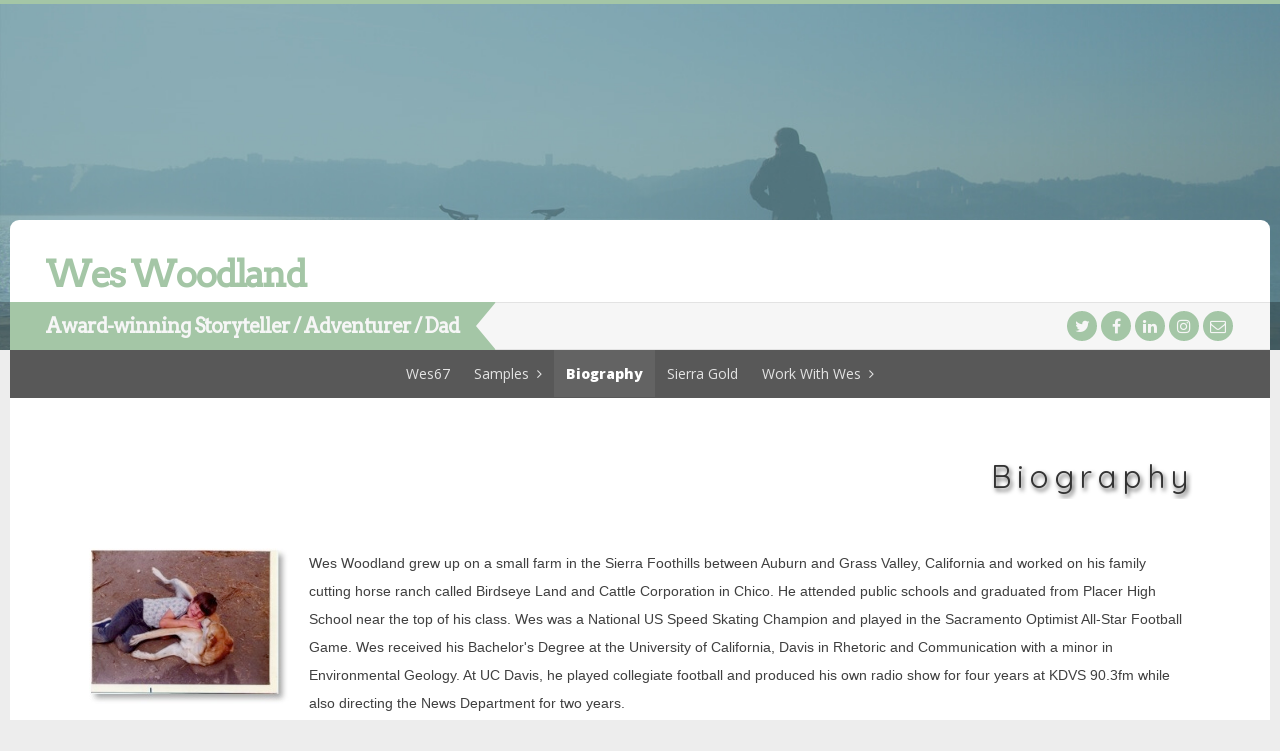

--- FILE ---
content_type: text/html; charset=UTF-8
request_url: https://wes67.com/bio.php
body_size: 6848
content:
<!DOCTYPE html>

	<head>
		<meta charset="utf-8" />

		
<script>
  (function(i,s,o,g,r,a,m){i['GoogleAnalyticsObject']=r;i[r]=i[r]||function(){
  (i[r].q=i[r].q||[]).push(arguments)},i[r].l=1*new Date();a=s.createElement(o),
  m=s.getElementsByTagName(o)[0];a.async=1;a.src=g;m.parentNode.insertBefore(a,m)
  })(window,document,'script','//www.google-analytics.com/analytics.js','ga');

  ga('create', 'UA-16833427-1', 'auto');
  ga('send', 'pageview');

</script>
<meta http-equiv="Content-Type" content="text/html; charset=utf-8" />
		<meta name="referrer" content="same-origin" />
		<meta name="PRIORITY" content="0.639367" />
		<meta name="CHANGEFREQ" content="monthly" />
		<meta name="description" content="Biography for Wes Woodland | Editor / Writer / Producer / Show Runner" />
		<meta name="robots" content="index, follow" />
		<link rel="apple-touch-icon" sizes="180x180" href="https://Wes67.com/resources/Wes67_logo_blocks_png.png" />
<link rel="apple-touch-icon" sizes="167x167" href="https://Wes67.com/resources/medium.png" />
<link rel="icon" type="image/png" href="https://Wes67.com/resources/favicon_large.png" sizes="64x64" />
<link rel="icon" type="image/png" href="https://Wes67.com/resources/favicon_medium.png" sizes="32x32" />
<link rel="apple-touch-icon" sizes="152x152" href="https://Wes67.com/resources/small.png" />
<link rel="icon" type="image/png" href="https://Wes67.com/resources/favicon_small.png" sizes="16x16" />

		

	  <!-- <meta name="viewport" content="width=device-width" /> -->
	  <meta name="viewport" content="width=device-width, initial-scale=1.0, maximum-scale=1.0, user-scalable=0" />

	  <title>Wes Woodland | Biography</title>

		<!-- Load some fonts from Google -->
		<link href='https://fonts.googleapis.com/css?family=Arvo|Open Sans:400,300,800|Noto Serif' rel='stylesheet' type='text/css'>

		<!-- CSS reset -->
	  <link rel="stylesheet" type="text/css" media="all" href="rw_common/themes/Rustic/consolidated-4.css" />
		

		<!-- CSS for the Foundation.js framework that handles the responsive layout for the theme -->
	  

		<!-- Targets specific 3rd-party addons to make sure they work in the responsive environment of this theme. -->
	  

	  <!-- Theme's main CSS file -->
	  

	  <!-- Loads Font Awesome v4.0.3 CSS from CDN -->
	  <link href="https://netdna.bootstrapcdn.com/font-awesome/4.0.3/css/font-awesome.css" rel="stylesheet">

		<!-- RapidWeaver Color Picker Stylesheet -->
		

	  <!-- Theme specific media queries -->
		

		<style>
			.accent1 { background-image: url(resources/accent1.jpg); }
			.accent2 { background-image: url(resources/accent2.jpg); }
			.accent3 { background-image: url(resources/accent3.jpg); }
			.accent4 { background-image: url(resources/accent4.jpg); }
			.accent5 { background-image: url(resources/accent5.jpg); }
			.accent6 { background-image: url(resources/accent6.jpg); }
			.accent7 { background-image: url(resources/accent7.jpg); }
			.accent8 { background-image: url(resources/accent8.jpg); }
			.accent9 { background-image: url(resources/accent9.jpg); }
			.accent10 { background-image: url(resources/accent10.jpg); }
		</style>

		<script>
			/* Handles styling for custom banners using RapidWeaver's Resources area. */
			var banner1 = "resources/banner1.jpg";
			var banner2 = "resources/banner2.jpg";
			var banner3 = "resources/banner3.jpg";
			var banner4 = "resources/banner4.jpg";
			var banner5 = "resources/banner5.jpg";
			var banner6 = "resources/banner6.jpg";
			var banner7 = "resources/banner7.jpg";
			var banner8 = "resources/banner8.jpg";
			var banner9 = "resources/banner9.jpg";
			var banner10 = "resources/banner10.jpg";
			var banner11 = "resources/banner11.jpg";
			var banner12 = "resources/banner12.jpg";
			var banner13 = "resources/banner13.jpg";
			var banner14 = "resources/banner14.jpg";
			var banner15 = "resources/banner15.jpg";
			var stk_banner_1 = "rw_common/themes/Rustic/images/banners/stock1.jpg";
			var stk_banner_2 = "rw_common/themes/Rustic/images/banners/stock2.jpg";
			var stk_banner_3 = "rw_common/themes/Rustic/images/banners/stock3.jpg";
			var stk_banner_4 = "rw_common/themes/Rustic/images/banners/stock4.jpg";
			var stk_banner_5 = "rw_common/themes/Rustic/images/banners/stock5.jpg";
			var stk_banner_6 = "rw_common/themes/Rustic/images/banners/stock6.jpg";
			var stk_banner_7 = "rw_common/themes/Rustic/images/banners/stock7.jpg";
			var stk_banner_8 = "rw_common/themes/Rustic/images/banners/stock8.jpg";
			var stk_banner_9 = "rw_common/themes/Rustic/images/banners/stock9.jpg";
			var stk_banner_10 = "rw_common/themes/Rustic/images/banners/stock10.jpg";
			var stk_banner_11 = "rw_common/themes/Rustic/images/banners/stock11.jpg";
			var stk_banner_12 = "rw_common/themes/Rustic/images/banners/stock12.jpg";
			var stk_banner_13 = "rw_common/themes/Rustic/images/banners/stock13.jpg";
			var stk_banner_14 = "rw_common/themes/Rustic/images/banners/stock14.jpg";
			var stk_banner_15 = "rw_common/themes/Rustic/images/banners/stock15.jpg";
		</script>

		<!-- RapidWeaver's Javascript File -->
	  <script src="rw_common/themes/Rustic/javascript.js"></script>

		<!-- jQuery 1.8 is included in the theme internally -->
	  <script src="rw_common/themes/Rustic/js/jquery.min.js"></script>

	  <!-- Elixir specific javascript, along with jQuery Easing and a few other elements -->
	  <script src="rw_common/themes/Rustic/js/elixir.js"></script>

		<!-- Theme variations -->
		<script src="rw_common/themes/Rustic/js/navigation/nav_fade_in.js"></script>
		<script src="rw_common/themes/Rustic/js/navigation/nav_toggle_menu.js"></script>
		<script src="rw_common/themes/Rustic/js/sidebar/sidebar_hidden.js"></script>
		

		<!-- Plugins insert their additional code here -->
				<link rel='stylesheet' type='text/css' media='all' href='rw_common/plugins/stacks/stacks.css' />
		<link rel='stylesheet' type='text/css' media='all' href='bio_files/stacks_page_page4.css' />
        <script type='text/javascript' charset='utf-8' src='rw_common/plugins/stacks/jquery-2.2.4.min.js'></script>
        
        <link rel="stylesheet" href="rw_common/plugins/stacks/font-awesome.min.css">
        
		
		<script type='text/javascript' charset='utf-8' src='bio_files/stacks_page_page4.js'></script>
        <meta name="formatter" content="Stacks v4.2.2 (5479)" >
		<meta class="stacks4 stack version" id="com.elixir.stacks.Animagic" name="Animagic" content="1.1.3">
		<meta class="stacks4 stack version" id="ws.foundation.1col" name="1 Column" content="6.7.5">
		<meta class="stacks4 stack version" id="com.joeworkman.stacks.fluidimage" name="Fluid Image" content="2.1.1">
		<meta class="stacks4 stack version" id="com.joeworkman.stacks.shareit.circles" name="Share It Circles" content="2.6.1">
		<meta class="stacks4 stack version" id="com.joeworkman.stacks.postoffice.redux" name="Post Office" content="1.9.2">
		<meta class="stacks4 stack version" id="extracontent" name="ExtraContent" content="">
		<meta class="stacks4 stack version" id="com.joeworkman.stacks.lines" name="Lines" content="1.2.2">
		<meta class="stacks4 stack version" id="com.joeworkman.stacks.shareit.simple" name="Share It Icons" content="2.6.1">
		<meta class="stacks4 stack version" id="uk.co.doobox.obscureemail" name="Obscure Email" content="1.1.0">
		<meta class="stacks4 stack version" id="uk.co.doobox.calligrapher" name="Calligrapher" content="1.0.9">
		


	  <!-- User defined custom javascript -->
		

	  <!-- User definied custom CSS -->
		


	</head>


	<body>

		<!-- Rustic v1.1.3 -->

		<div id="wrapper">
			<header>
				<div id="header_bkg_overlay">

			  	<div id="logo"></div>  <!-- Site Logo -->

					<div class="row site_width">
						<div class="large-12 columns">


							<div id="title_section" class="site_width">
								<h1 id="site_title">Wes Woodland</h1>

								<div id="title_stripe">

									<div id="ribbon">
										<h2 id="site_slogan">Award-winning Storyteller / Adventurer / Dad</h2>
										<h2 id="page_title">Wes Woodland | Biography</h2>
										<div id="ribbon_point"></div>
									</div>

									<div id="desktop_badges" class="social_badges"></div>

								</div>

							</div>
						</div>
					</div>
				</div>
			</header>


			<!-- Social Media Badges - Mobile -->
			<div class="row site_width">
				<div id="mobile_badges" class="social_badges"></div>
			</div>

			<!-- Main Navigation -->
			<div id="nav_row" class="row site_width">
				<div class="large-12 columns">
					<nav id="main_navigation"><ul><li><a href="./" rel="">Wes67</a></li><li><a href="samples.html" rel="" class="parent">Samples</a><ul><li><a href="shorts.html" rel="">Shorts</a></li></ul></li><li><a href="bio.php" rel="" class="current">Biography</a></li><li><a href="sierragold.php" rel="">Sierra Gold</a></li><li><a href="hire-wes.php" rel="" class="parent">Work With Wes</a><ul><li><a href="payment.html" rel="">Make A Payment</a></li></ul></li></ul></nav>
				</div>
			</div>

			<!-- Mobile Navigation -->
			<div id="mobile_navigation_toggle">
				<i id="mobile_navigation_toggle_icon" class="fa"></i>
			</div>
			<nav id="mobile_navigation">
				<ul><li><a href="./" rel="">Wes67</a></li><li><a href="samples.html" rel="" class="parent">Samples</a><ul><li><a href="shorts.html" rel="">Shorts</a></li></ul></li><li><a href="bio.php" rel="" class="current">Biography</a></li><li><a href="sierragold.php" rel="">Sierra Gold</a></li><li><a href="hire-wes.php" rel="" class="parent">Work With Wes</a><ul><li><a href="payment.html" rel="">Make A Payment</a></li></ul></li></ul>
			</nav>

			<!-- ExtraContent Area 1 -->
			<section id="extraContent1">
				<div id="extrContent1_row" class="row site_width">
					<div id="extrContent1_columns" class="large-12 columns">
						<div id="extraContainer1"></div>
					</div>
				</div>
			</section>

			<!-- Banner -->
			<div class="row site_width">
				<div id="banner">
					<img class="banner_image" src="" alt="banner image" />
				</div>
			</div>

			<!-- ExtraContent Area 2 -->
			<section id="extraContent2">
				<div id="extrContent2_row" class="row site_width">
					<div id="extrContent2_columns" class="large-12 columns">
						<div id="extraContainer2"></div>
					</div>
				</div>
			</section>

			<section id="container" class="row site_width">
				<div id="content" class="large-8 columns">
					
<div id='stacks_out_466' class='stacks_top'><div id='stacks_in_466' class=''><div id='stacks_out_673' class='stacks_out'><div id='stacks_in_673' class='stacks_in com_elixir_stacks_Animagic_stack'><!-- Animagic Stack BEGIN - v1.1.2 -->
<div class="wow elxr_bounceInRight" data-wow-duration="1000ms" data-wow-delay="0ms" data-wow-offset="150" >
	<div id='stacks_out_31' class='stacks_out'><div id='stacks_in_31' class='stacks_in uk_co_doobox_calligrapher_stack'><!-- Start Calligrapher stack template -->





 
	<link href='https://fonts.googleapis.com/css?family=Droid+Sans|Yanone+Kaffeesatz|Josefin+Sans|Open+Sans|Abel|Quattrocento+Sans|Dosis|Quicksand|Muli|Antic' rel='stylesheet' type='text/css'>








<div class="stacks_in_31Calligrapher"><div id='stacks_out_49' class='stacks_out'><div id='stacks_in_49' class='stacks_in text_stack'>Biography<br /></div></div></div>


<!-- End Calligrapher stack template -->
</div></div>
</div>
<!-- Animagic Stack END -->
</div></div><div id='stacks_out_467' class='stacks_out'><div id='stacks_in_467' class='stacks_in stack_stack'><div id='stacks_out_469' class='stacks_out'><div id='stacks_in_469' class='stacks_in float_left_stack'><div class='stacks_div stacks_float_left'>
<div class='centered_image' >
    <img class='imageStyle' src='bio_files/stacks-image-7201314-461.jpg' alt='Stacks Image 461' />
</div>

</div><span style="font:14px Verdana, sans-serif; ">Wes Woodland grew up on a small farm in the Sierra Foothills between Auburn and Grass Valley, California and worked on his family cutting horse ranch called Birdseye Land and Cattle Corporation in Chico.  He attended public schools and graduated from Placer High School near the top of his class.  Wes was a National US Speed Skating Champion and played in the Sacramento Optimist All-Star Football Game.  Wes received his Bachelor's Degree at the University of California, Davis in Rhetoric and Communication with a minor in Environmental Geology.  At UC Davis, he played collegiate football and produced his own radio show for four years at KDVS 90.3fm while also directing the News Department for two years.<br /><br />Wes moved to Los Angeles immediately after graduation and has amassed 29 award-winning years in the entertainment industry.  From writing and producing on-air promotions for FOX Kids, Kids WB, UPN, CBS & FOX Family to five plus seasons editing and storytelling on the hit dating show Blind Date, Wes has seen it all.  One TV success was editing on ABC's The Bachelorette (Season 11) which drew its highest ratings in many years.  For 15 plus seasons, his story contributions have been seen by millions of viewers on the number one rated daytime talk show, CBS Television&rsquo;s Dr. Phil.  <br /></span><span style="font:14px Verdana, sans-serif; color:#000000;"><br />Wes is currently producing a PBS series about the rich history, fascinating locales, and amazing people in California&rsquo;s Gold Country, called Sierra Gold (</span><span style="font:14px Verdana, sans-serif; color:#000099;"><u><a href="http://www.SierraGold.tv">www.SierraGold.tv</a></u></span><span style="font:14px Verdana, sans-serif; color:#000000;">). He also feels very blessed to continue remote editing for Paramount Pictures (Dr. Phil and The Doctors), CBS (Entertainment Tonight) and HGTV (Rock The Block, Best of Kitchen Crashers).<br /><br />Wes is innovating content acquisition with his mobile podcast recording studio which allows multiple cameras, professional microphones and live switching capabilities to provide broadcast quality content creation anywhere, anytime to capture &ldquo;the story&rdquo; as a live stream or &ldquo;faux live&rdquo;. Email him for rates and availability.<br /></span><span style="font:14px Verdana, sans-serif; "><br /></span><span style="font:14px Verdana, sans-serif; color:#262626;">Wes had the pleasure of working for George Lucas in his THX division and the honor of escorting the theatrical print of Steven Spielberg's "The Lost World" to London to oversee the distribution of prints throughout Europe.<br /></span><span style="font:14px Verdana, sans-serif; "><br /></span><span style="font:14px Verdana, sans-serif; color:#262626;">Mr. Woodland has directed many celebrities and sports figures including Emily VanCamp, Jeff Gordon, Kenny Wallace, Frankie Muniz, Roger Lodge, Gary Busey, Michael Keaton, Charlie Rose and more.<br /><br />Partial list of tv credits: HGTV&rsquo;s Rock the Block, Hollywood Game Night, MTV's Scammers, Blind Date (S3-7), Dr. Phil (S4-19), David E. Kelley&rsquo;s The Law Firm, Discovery&rsquo;s Eco-Challenge, Excused, Looking Beyond, Whacked Out Sports, Love Connection, Horseworld, Encounters: the Hidden Truth & more.<br /></span><span style="font:14px Verdana, sans-serif; color:#262626;"><br />Commercials & music videos include: Amazing Race, Blossom, Empty Nest, Home Improvement, 5th Wheel, Power Rangers, NHL Breakout Blast, NASCAR Racers & more.<br /><br />MEMBER: </span><span style="font:14px Verdana, sans-serif; color:#262626;"><a href="https://www.emmys.com/" target="_blank">Academy of Television Arts and Science</a></span><span style="font:14px Verdana, sans-serif; color:#262626;">, </span><span style="font:14px Verdana, sans-serif; color:#262626;"><a href="https://www.editorsguild.com/" target="_blank">Motion Picture Editor&rsquo;s Guild</a></span><span style="font:14px Verdana, sans-serif; color:#262626;"> (Local 700), the </span><span style="font:14px Verdana, sans-serif; color:#262626;"><a href="https://www.wga.org/" target="_blank">Writer's Guild of America West</a></span><span style="font:14px Verdana, sans-serif; color:#262626;"> and a proud board member of the Hillmen Foundation and </span><span style="font:14px Verdana, sans-serif; color:#262626;"><a href="https://www.dccnorthauburn.org/" target="_blank">DeWitt Community Complex</a></span><span style="font:14px Verdana, sans-serif; color:#262626;">.<br /><br />Open to new opportunities.</span></div></div><div id='stacks_out_3426' class='stacks_out'><div id='stacks_in_3426' class='stacks_in html_stack'><a href="http://www.linkedin.com/in/weswoodland" style="text-decoration:none;"><span style="font: 80% Arial,sans-serif; color:#0783B6;"><img src="https://static.licdn.com/scds/common/u/img/webpromo/btn_in_20x15.png" width="20" height="15" alt="View Wes Woodland's LinkedIn profile" style="vertical-align:middle;" border="0">&nbsp;View Wes Woodland's profile</span></a>

</div></div></div></div><div id='stacks_out_519' class='stacks_out'><div id='stacks_in_519' class='stacks_in com_joeworkman_stacks_fluidimage_stack'><div class="fluid-image image_width align-center">  
<div class='centered_image' >
    <img class='imageStyle' src='bio_files/stacks-image-2b8f828-520.jpg' alt='Stacks Image 520' />
</div>

  </div> 
</div></div><div id='stacks_out_529' class='stacks_out'><div id='stacks_in_529' class='stacks_in text_stack'><p style="text-align:center;">Wes Woodland on-set directing the Power Rangers for FOX Kids/Saban Entertainment.</p></div></div><div id='stacks_out_491' class='stacks_out'><div id='stacks_in_491' class='stacks_in com_joeworkman_stacks_fluidimage_stack'><div class="fluid-image image_width align-center">  
<div class='centered_image' >
    <img class='imageStyle' src='bio_files/stacks-image-7a6955b-492.jpg' alt='Stacks Image 492'  srcset='bio_files/stacks-image-7a6955b-492.jpg 1x, bio_files/stacks-image-7a6955b-492@2x.jpg 2x' />
</div>

  </div> 
</div></div><div id='stacks_out_516' class='stacks_out'><div id='stacks_in_516' class='stacks_in text_stack'><p style="text-align:center;">Letter of Recommendation from Rich De Michele of the Dr. Phil Show.</p></div></div><div id='stacks_out_3430' class='stacks_out'><div id='stacks_in_3430' class='stacks_in com_joeworkman_stacks_lines_stack'><hr class="faded"/>

</div></div><div id='stacks_out_3429' class='stacks_out'><div id='stacks_in_3429' class='stacks_in '><div class='grid-x  align-center       align-middle    '> <div class="cell small-12 medium-12 large-12"> <div id='stacks_out_3429_3' class='stacks_out'><div id='stacks_in_3429_3' class='stacks_in text_stack'><p style="text-align:center;"><span style="font-size:16px; color:#000000;font-weight:bold; ">SIGN UP FOR UPDATES & THE LATEST NEWS</span></p></div></div><div id='stacks_out_3429_6' class='stacks_out'><div id='stacks_in_3429_6' class='stacks_in com_joeworkman_stacks_postoffice_redux_stack'>


<form id="form_stacks_in_3429_6" action="/bio.php" method="post">
    <input id="action_stacks_in_3429_6" name="action" type="hidden" value="add">
    <input name="form_id" type="hidden" value="stacks_in_3429_6">
    <input type="hidden" name="honeypot" value=""/>

    

    <div class="field first_name ">
        
        <input type="text" title="Please enter your first name" class="required" placeholder="First Name"
            id="first_name_stacks_in_3429_6" name="first_name" autocomplete='given-name'/>
    </div>

    <div class="field last_name ">
        
        <input type="text" title="Please enter your last name" class="required" placeholder="Last Name"
            id="last_name_stacks_in_3429_6" name="last_name" autocomplete="family-name"/>
    </div>

    
    <div class="field custom hide">
        
        <input type="text" title="You must fill in my custom field" class="" placeholder="Custom Field"
            id="custom_stacks_in_3429_6" name="custom"/>
    </div>
    

    

    <div class="field email">
        
        <input type="email" title="Please enter a valid email" class="email required " placeholder="Email Address"
            id="email_stacks_in_3429_6" name="email" autocomplete="email"/>
    </div>

    
    <div class="field customtwo hide">
        
        <input type="text" title="You must fill in my custom field" class=""
            id="customtwo_stacks_in_3429_6" name="customtwo"/>
    </div>
    

    

    

    


    <div class="field submit_button">
        
        <button class="button custom   radius  ">Subscribe</button>
        
    </div>
</form>


</div></div> </div> </div> 
</div></div><div id='stacks_out_3411' class='stacks_out'><div id='stacks_in_3411' class='stacks_in extracontent_stack'><div id="myExtraContent4"><div id='stacks_out_3416' class='stacks_out'><div id='stacks_in_3416' class='stacks_in com_joeworkman_stacks_shareit_circles_stack'><div class="launchpad circle" id="launchpad_stacks_in_3416">  <i class='fa fa-share icon-share-alt'></i>  </div>  <ul class="satellites default-colors">  <li class="circle"><div id='stacks_out_3419' class='stacks_out'><div id='stacks_in_3419' class='stacks_in com_joeworkman_stacks_shareit_simple_stack'> <a class="shareit default-colors" target="_blank" href='#'>  <i class='fa icon-envelope fa-envelope '></i>  </a> 
</div></div></li>  <li class="circle"><div id='stacks_out_3421' class='stacks_out'><div id='stacks_in_3421' class='stacks_in com_joeworkman_stacks_shareit_simple_stack'> <a class="shareit default-colors" target="_blank" href='#'>  <i class='fa icon-facebook fa-facebook'></i>  </a> 
</div></div></li>  <li class="circle"><div id='stacks_out_3423' class='stacks_out'><div id='stacks_in_3423' class='stacks_in com_joeworkman_stacks_shareit_simple_stack'> <a class="shareit default-colors" target="_blank" href='#'>  <i class='fa icon-twitter fa-twitter'></i>  </a> 
</div></div></li>  <li class="circle"><div id='stacks_out_3425' class='stacks_out'><div id='stacks_in_3425' class='stacks_in com_joeworkman_stacks_shareit_simple_stack'> <a class="shareit default-colors" target="_blank" href='#'>  <i class='fa icon-linkedin fa-linkedin'></i>  </a> 
</div></div></li>  </ul> 
</div></div></div><!-- #myExtraContent --></div></div><div id='stacks_out_490' class='stacks_out'><div id='stacks_in_490' class='stacks_in uk_co_doobox_obscureemail_stack'><!-- Start Obscure Emails stack template -->




<!-- Start Obscure Emails stack template --></div></div></div></div>

				</div>
				<aside id="sidebar" class="large-4 columns">
					<h4></h4>
					<a class="myBadge twitter" href="https://twitter.com/WesWoodland"></a>
<a class="myBadge facebook" href="https://www.facebook.com/wes.woodland"></a>
<a class="myBadge linkedin" href="https://www.linkedin.com/in/weswoodland"></a>
<a class="myBadge instagram" href="https://www.instagram.com/weswoodland/"></a>
<a class="myBadge email" href="mailto:WesWoodland@gmail.com?subject=Hello Wes"></a>
					<div id="archives">
						
					</div>
				</aside>
			</section>

			<!-- ExtraContent Area 3 -->
			<section id="extraContent3">
				<div id="extrContent3_row" class="row site_width">
					<div id="extrContent3_columns" class="large-12 columns">
						<div id="extraContainer3"></div>
					</div>
				</div>
			</section>

			<div id="base" class="row site_width"></div>


			<!-- ExtraContent Area 4 -->
			<section id="extraContent4">
				<div id="extrContent4_row" class="row site_width">
					<div id="extrContent4_columns" class="large-12 columns">
						<div id="extraContainer4"></div>
					</div>
				</div>
			</section>

			<footer class="row site_width">
				<div class="large-12 columns">
					<div id="breadcrumb"></div>
					Copyright &copy; 2021 Wes L Woodland All Rights Reserved
				</div>
			</footer>
		</div>
	</body>

</html lang="en">


--- FILE ---
content_type: text/css
request_url: https://wes67.com/bio_files/stacks_page_page4.css
body_size: 14542
content:
@charset "UTF-8";

/*!
Animate.css - http://daneden.me/animate
Licensed under the MIT license

Copyright (c) 2013 Daniel Eden

Permission is hereby granted, free of charge, to any person obtaining a copy of this software and associated documentation files (the "Software"), to deal in the Software without restriction, including without limitation the rights to use, copy, modify, merge, publish, distribute, sublicense, and/or sell copies of the Software, and to permit persons to whom the Software is furnished to do so, subject to the following conditions:

The above copyright notice and this permission notice shall be included in all copies or substantial portions of the Software.

THE SOFTWARE IS PROVIDED "AS IS", WITHOUT WARRANTY OF ANY KIND, EXPRESS OR IMPLIED, INCLUDING BUT NOT LIMITED TO THE WARRANTIES OF MERCHANTABILITY, FITNESS FOR A PARTICULAR PURPOSE AND NONINFRINGEMENT. IN NO EVENT SHALL THE AUTHORS OR COPYRIGHT HOLDERS BE LIABLE FOR ANY CLAIM, DAMAGES OR OTHER LIABILITY, WHETHER IN AN ACTION OF CONTRACT, TORT OR OTHERWISE, ARISING FROM, OUT OF OR IN CONNECTION WITH THE SOFTWARE OR THE USE OR OTHER DEALINGS IN THE SOFTWARE.
*/

.animated {
  -webkit-animation-duration: 1s;
  animation-duration: 1s;
  -webkit-animation-fill-mode: both;
  animation-fill-mode: both;
}

.animated.infinite {
  -webkit-animation-iteration-count: infinite;
  animation-iteration-count: infinite;
}

.animated.hinge {
  -webkit-animation-duration: 2s;
  animation-duration: 2s;
}

@-webkit-keyframes elxr_bounce {
  0%, 20%, 50%, 80%, 100% {
    -webkit-transform: translateY(0);
    transform: translateY(0);
  }

  40% {
    -webkit-transform: translateY(-30px);
    transform: translateY(-30px);
  }

  60% {
    -webkit-transform: translateY(-15px);
    transform: translateY(-15px);
  }
}

@keyframes elxr_bounce {
  0%, 20%, 50%, 80%, 100% {
    -webkit-transform: translateY(0);
    -ms-transform: translateY(0);
    transform: translateY(0);
  }

  40% {
    -webkit-transform: translateY(-30px);
    -ms-transform: translateY(-30px);
    transform: translateY(-30px);
  }

  60% {
    -webkit-transform: translateY(-15px);
    -ms-transform: translateY(-15px);
    transform: translateY(-15px);
  }
}

.elxr_bounce {
  -webkit-animation-name: elxr_bounce;
  animation-name: elxr_bounce;
}

@-webkit-keyframes elxr_flash {
  0%, 50%, 100% {
    opacity: 1;
  }

  25%, 75% {
    opacity: 0;
  }
}

@keyframes elxr_flash {
  0%, 50%, 100% {
    opacity: 1;
  }

  25%, 75% {
    opacity: 0;
  }
}

.elxr_flash {
  -webkit-animation-name: elxr_flash;
  animation-name: elxr_flash;
}

/* originally authored by Nick Pettit - https://github.com/nickpettit/glide */

@-webkit-keyframes elxr_pulse {
  0% {
    -webkit-transform: scale(1);
    transform: scale(1);
  }

  50% {
    -webkit-transform: scale(1.1);
    transform: scale(1.1);
  }

  100% {
    -webkit-transform: scale(1);
    transform: scale(1);
  }
}

@keyframes elxr_pulse {
  0% {
    -webkit-transform: scale(1);
    -ms-transform: scale(1);
    transform: scale(1);
  }

  50% {
    -webkit-transform: scale(1.1);
    -ms-transform: scale(1.1);
    transform: scale(1.1);
  }

  100% {
    -webkit-transform: scale(1);
    -ms-transform: scale(1);
    transform: scale(1);
  }
}

.elxr_pulse {
  -webkit-animation-name: elxr_pulse;
  animation-name: elxr_pulse;
}

@-webkit-keyframes elxr_rubberBand {
  0% {
    -webkit-transform: scale(1);
    transform: scale(1);
  }

  30% {
    -webkit-transform: scaleX(1.25) scaleY(0.75);
    transform: scaleX(1.25) scaleY(0.75);
  }

  40% {
    -webkit-transform: scaleX(0.75) scaleY(1.25);
    transform: scaleX(0.75) scaleY(1.25);
  }

  60% {
    -webkit-transform: scaleX(1.15) scaleY(0.85);
    transform: scaleX(1.15) scaleY(0.85);
  }

  100% {
    -webkit-transform: scale(1);
    transform: scale(1);
  }
}

@keyframes elxr_rubberBand {
  0% {
    -webkit-transform: scale(1);
    -ms-transform: scale(1);
    transform: scale(1);
  }

  30% {
    -webkit-transform: scaleX(1.25) scaleY(0.75);
    -ms-transform: scaleX(1.25) scaleY(0.75);
    transform: scaleX(1.25) scaleY(0.75);
  }

  40% {
    -webkit-transform: scaleX(0.75) scaleY(1.25);
    -ms-transform: scaleX(0.75) scaleY(1.25);
    transform: scaleX(0.75) scaleY(1.25);
  }

  60% {
    -webkit-transform: scaleX(1.15) scaleY(0.85);
    -ms-transform: scaleX(1.15) scaleY(0.85);
    transform: scaleX(1.15) scaleY(0.85);
  }

  100% {
    -webkit-transform: scale(1);
    -ms-transform: scale(1);
    transform: scale(1);
  }
}

.elxr_rubberBand {
  -webkit-animation-name: elxr_rubberBand;
  animation-name: elxr_rubberBand;
}

@-webkit-keyframes elxr_shake {
  0%, 100% {
    -webkit-transform: translateX(0);
    transform: translateX(0);
  }

  10%, 30%, 50%, 70%, 90% {
    -webkit-transform: translateX(-10px);
    transform: translateX(-10px);
  }

  20%, 40%, 60%, 80% {
    -webkit-transform: translateX(10px);
    transform: translateX(10px);
  }
}

@keyframes elxr_shake {
  0%, 100% {
    -webkit-transform: translateX(0);
    -ms-transform: translateX(0);
    transform: translateX(0);
  }

  10%, 30%, 50%, 70%, 90% {
    -webkit-transform: translateX(-10px);
    -ms-transform: translateX(-10px);
    transform: translateX(-10px);
  }

  20%, 40%, 60%, 80% {
    -webkit-transform: translateX(10px);
    -ms-transform: translateX(10px);
    transform: translateX(10px);
  }
}

.elxr_shake {
  -webkit-animation-name: elxr_shake;
  animation-name: elxr_shake;
}

@-webkit-keyframes elxr_swing {
  20% {
    -webkit-transform: rotate(15deg);
    transform: rotate(15deg);
  }

  40% {
    -webkit-transform: rotate(-10deg);
    transform: rotate(-10deg);
  }

  60% {
    -webkit-transform: rotate(5deg);
    transform: rotate(5deg);
  }

  80% {
    -webkit-transform: rotate(-5deg);
    transform: rotate(-5deg);
  }

  100% {
    -webkit-transform: rotate(0deg);
    transform: rotate(0deg);
  }
}

@keyframes elxr_swing {
  20% {
    -webkit-transform: rotate(15deg);
    -ms-transform: rotate(15deg);
    transform: rotate(15deg);
  }

  40% {
    -webkit-transform: rotate(-10deg);
    -ms-transform: rotate(-10deg);
    transform: rotate(-10deg);
  }

  60% {
    -webkit-transform: rotate(5deg);
    -ms-transform: rotate(5deg);
    transform: rotate(5deg);
  }

  80% {
    -webkit-transform: rotate(-5deg);
    -ms-transform: rotate(-5deg);
    transform: rotate(-5deg);
  }

  100% {
    -webkit-transform: rotate(0deg);
    -ms-transform: rotate(0deg);
    transform: rotate(0deg);
  }
}

.elxr_swing {
  -webkit-transform-origin: top center;
  -ms-transform-origin: top center;
  transform-origin: top center;
  -webkit-animation-name: elxr_swing;
  animation-name: elxr_swing;
}

@-webkit-keyframes elxr_tada {
  0% {
    -webkit-transform: scale(1);
    transform: scale(1);
  }

  10%, 20% {
    -webkit-transform: scale(0.9) rotate(-3deg);
    transform: scale(0.9) rotate(-3deg);
  }

  30%, 50%, 70%, 90% {
    -webkit-transform: scale(1.1) rotate(3deg);
    transform: scale(1.1) rotate(3deg);
  }

  40%, 60%, 80% {
    -webkit-transform: scale(1.1) rotate(-3deg);
    transform: scale(1.1) rotate(-3deg);
  }

  100% {
    -webkit-transform: scale(1) rotate(0);
    transform: scale(1) rotate(0);
  }
}

@keyframes elxr_tada {
  0% {
    -webkit-transform: scale(1);
    -ms-transform: scale(1);
    transform: scale(1);
  }

  10%, 20% {
    -webkit-transform: scale(0.9) rotate(-3deg);
    -ms-transform: scale(0.9) rotate(-3deg);
    transform: scale(0.9) rotate(-3deg);
  }

  30%, 50%, 70%, 90% {
    -webkit-transform: scale(1.1) rotate(3deg);
    -ms-transform: scale(1.1) rotate(3deg);
    transform: scale(1.1) rotate(3deg);
  }

  40%, 60%, 80% {
    -webkit-transform: scale(1.1) rotate(-3deg);
    -ms-transform: scale(1.1) rotate(-3deg);
    transform: scale(1.1) rotate(-3deg);
  }

  100% {
    -webkit-transform: scale(1) rotate(0);
    -ms-transform: scale(1) rotate(0);
    transform: scale(1) rotate(0);
  }
}

.elxr_tada {
  -webkit-animation-name: elxr_tada;
  animation-name: elxr_tada;
}

/* originally authored by Nick Pettit - https://github.com/nickpettit/glide */

@-webkit-keyframes elxr_wobble {
  0% {
    -webkit-transform: translateX(0%);
    transform: translateX(0%);
  }

  15% {
    -webkit-transform: translateX(-25%) rotate(-5deg);
    transform: translateX(-25%) rotate(-5deg);
  }

  30% {
    -webkit-transform: translateX(20%) rotate(3deg);
    transform: translateX(20%) rotate(3deg);
  }

  45% {
    -webkit-transform: translateX(-15%) rotate(-3deg);
    transform: translateX(-15%) rotate(-3deg);
  }

  60% {
    -webkit-transform: translateX(10%) rotate(2deg);
    transform: translateX(10%) rotate(2deg);
  }

  75% {
    -webkit-transform: translateX(-5%) rotate(-1deg);
    transform: translateX(-5%) rotate(-1deg);
  }

  100% {
    -webkit-transform: translateX(0%);
    transform: translateX(0%);
  }
}

@keyframes elxr_wobble {
  0% {
    -webkit-transform: translateX(0%);
    -ms-transform: translateX(0%);
    transform: translateX(0%);
  }

  15% {
    -webkit-transform: translateX(-25%) rotate(-5deg);
    -ms-transform: translateX(-25%) rotate(-5deg);
    transform: translateX(-25%) rotate(-5deg);
  }

  30% {
    -webkit-transform: translateX(20%) rotate(3deg);
    -ms-transform: translateX(20%) rotate(3deg);
    transform: translateX(20%) rotate(3deg);
  }

  45% {
    -webkit-transform: translateX(-15%) rotate(-3deg);
    -ms-transform: translateX(-15%) rotate(-3deg);
    transform: translateX(-15%) rotate(-3deg);
  }

  60% {
    -webkit-transform: translateX(10%) rotate(2deg);
    -ms-transform: translateX(10%) rotate(2deg);
    transform: translateX(10%) rotate(2deg);
  }

  75% {
    -webkit-transform: translateX(-5%) rotate(-1deg);
    -ms-transform: translateX(-5%) rotate(-1deg);
    transform: translateX(-5%) rotate(-1deg);
  }

  100% {
    -webkit-transform: translateX(0%);
    -ms-transform: translateX(0%);
    transform: translateX(0%);
  }
}

.elxr_wobble {
  -webkit-animation-name: elxr_wobble;
  animation-name: elxr_wobble;
}

@-webkit-keyframes elxr_bounceIn {
  0% {
    opacity: 0;
    -webkit-transform: scale(.3);
    transform: scale(.3);
  }

  50% {
    opacity: 1;
    -webkit-transform: scale(1.05);
    transform: scale(1.05);
  }

  70% {
    -webkit-transform: scale(.9);
    transform: scale(.9);
  }

  100% {
    opacity: 1;
    -webkit-transform: scale(1);
    transform: scale(1);
  }
}

@keyframes elxr_bounceIn {
  0% {
    opacity: 0;
    -webkit-transform: scale(.3);
    -ms-transform: scale(.3);
    transform: scale(.3);
  }

  50% {
    opacity: 1;
    -webkit-transform: scale(1.05);
    -ms-transform: scale(1.05);
    transform: scale(1.05);
  }

  70% {
    -webkit-transform: scale(.9);
    -ms-transform: scale(.9);
    transform: scale(.9);
  }

  100% {
    opacity: 1;
    -webkit-transform: scale(1);
    -ms-transform: scale(1);
    transform: scale(1);
  }
}

.elxr_bounceIn {
  -webkit-animation-name: elxr_bounceIn;
  animation-name: elxr_bounceIn;
}

@-webkit-keyframes elxr_bounceInDown {
  0% {
    opacity: 0;
    -webkit-transform: translateY(-2000px);
    transform: translateY(-2000px);
  }

  60% {
    opacity: 1;
    -webkit-transform: translateY(30px);
    transform: translateY(30px);
  }

  80% {
    -webkit-transform: translateY(-10px);
    transform: translateY(-10px);
  }

  100% {
    -webkit-transform: translateY(0);
    transform: translateY(0);
  }
}

@keyframes elxr_bounceInDown {
  0% {
    opacity: 0;
    -webkit-transform: translateY(-2000px);
    -ms-transform: translateY(-2000px);
    transform: translateY(-2000px);
  }

  60% {
    opacity: 1;
    -webkit-transform: translateY(30px);
    -ms-transform: translateY(30px);
    transform: translateY(30px);
  }

  80% {
    -webkit-transform: translateY(-10px);
    -ms-transform: translateY(-10px);
    transform: translateY(-10px);
  }

  100% {
    -webkit-transform: translateY(0);
    -ms-transform: translateY(0);
    transform: translateY(0);
  }
}

.elxr_bounceInDown {
  -webkit-animation-name: elxr_bounceInDown;
  animation-name: elxr_bounceInDown;
}

@-webkit-keyframes elxr_bounceInLeft {
  0% {
    opacity: 0;
    -webkit-transform: translateX(-2000px);
    transform: translateX(-2000px);
  }

  60% {
    opacity: 1;
    -webkit-transform: translateX(30px);
    transform: translateX(30px);
  }

  80% {
    -webkit-transform: translateX(-10px);
    transform: translateX(-10px);
  }

  100% {
    -webkit-transform: translateX(0);
    transform: translateX(0);
  }
}

@keyframes elxr_bounceInLeft {
  0% {
    opacity: 0;
    -webkit-transform: translateX(-2000px);
    -ms-transform: translateX(-2000px);
    transform: translateX(-2000px);
  }

  60% {
    opacity: 1;
    -webkit-transform: translateX(30px);
    -ms-transform: translateX(30px);
    transform: translateX(30px);
  }

  80% {
    -webkit-transform: translateX(-10px);
    -ms-transform: translateX(-10px);
    transform: translateX(-10px);
  }

  100% {
    -webkit-transform: translateX(0);
    -ms-transform: translateX(0);
    transform: translateX(0);
  }
}

.elxr_bounceInLeft {
  -webkit-animation-name: elxr_bounceInLeft;
  animation-name: elxr_bounceInLeft;
}

@-webkit-keyframes elxr_bounceInRight {
  0% {
    opacity: 0;
    -webkit-transform: translateX(2000px);
    transform: translateX(2000px);
  }

  60% {
    opacity: 1;
    -webkit-transform: translateX(-30px);
    transform: translateX(-30px);
  }

  80% {
    -webkit-transform: translateX(10px);
    transform: translateX(10px);
  }

  100% {
    -webkit-transform: translateX(0);
    transform: translateX(0);
  }
}

@keyframes elxr_bounceInRight {
  0% {
    opacity: 0;
    -webkit-transform: translateX(2000px);
    -ms-transform: translateX(2000px);
    transform: translateX(2000px);
  }

  60% {
    opacity: 1;
    -webkit-transform: translateX(-30px);
    -ms-transform: translateX(-30px);
    transform: translateX(-30px);
  }

  80% {
    -webkit-transform: translateX(10px);
    -ms-transform: translateX(10px);
    transform: translateX(10px);
  }

  100% {
    -webkit-transform: translateX(0);
    -ms-transform: translateX(0);
    transform: translateX(0);
  }
}

.elxr_bounceInRight {
  -webkit-animation-name: elxr_bounceInRight;
  animation-name: elxr_bounceInRight;
}

@-webkit-keyframes elxr_bounceInUp {
  0% {
    opacity: 0;
    -webkit-transform: translateY(2000px);
    transform: translateY(2000px);
  }

  60% {
    opacity: 1;
    -webkit-transform: translateY(-30px);
    transform: translateY(-30px);
  }

  80% {
    -webkit-transform: translateY(10px);
    transform: translateY(10px);
  }

  100% {
    -webkit-transform: translateY(0);
    transform: translateY(0);
  }
}

@keyframes elxr_bounceInUp {
  0% {
    opacity: 0;
    -webkit-transform: translateY(2000px);
    -ms-transform: translateY(2000px);
    transform: translateY(2000px);
  }

  60% {
    opacity: 1;
    -webkit-transform: translateY(-30px);
    -ms-transform: translateY(-30px);
    transform: translateY(-30px);
  }

  80% {
    -webkit-transform: translateY(10px);
    -ms-transform: translateY(10px);
    transform: translateY(10px);
  }

  100% {
    -webkit-transform: translateY(0);
    -ms-transform: translateY(0);
    transform: translateY(0);
  }
}

.elxr_bounceInUp {
  -webkit-animation-name: elxr_bounceInUp;
  animation-name: elxr_bounceInUp;
}

@-webkit-keyframes elxr_bounceOut {
  0% {
    -webkit-transform: scale(1);
    transform: scale(1);
  }

  25% {
    -webkit-transform: scale(.95);
    transform: scale(.95);
  }

  50% {
    opacity: 1;
    -webkit-transform: scale(1.1);
    transform: scale(1.1);
  }

  100% {
    opacity: 0;
    -webkit-transform: scale(.3);
    transform: scale(.3);
  }
}

@keyframes elxr_bounceOut {
  0% {
    -webkit-transform: scale(1);
    -ms-transform: scale(1);
    transform: scale(1);
  }

  25% {
    -webkit-transform: scale(.95);
    -ms-transform: scale(.95);
    transform: scale(.95);
  }

  50% {
    opacity: 1;
    -webkit-transform: scale(1.1);
    -ms-transform: scale(1.1);
    transform: scale(1.1);
  }

  100% {
    opacity: 0;
    -webkit-transform: scale(.3);
    -ms-transform: scale(.3);
    transform: scale(.3);
  }
}

.elxr_bounceOut {
  -webkit-animation-name: elxr_bounceOut;
  animation-name: elxr_bounceOut;
}

@-webkit-keyframes elxr_bounceOutDown {
  0% {
    -webkit-transform: translateY(0);
    transform: translateY(0);
  }

  20% {
    opacity: 1;
    -webkit-transform: translateY(-20px);
    transform: translateY(-20px);
  }

  100% {
    opacity: 0;
    -webkit-transform: translateY(2000px);
    transform: translateY(2000px);
  }
}

@keyframes elxr_bounceOutDown {
  0% {
    -webkit-transform: translateY(0);
    -ms-transform: translateY(0);
    transform: translateY(0);
  }

  20% {
    opacity: 1;
    -webkit-transform: translateY(-20px);
    -ms-transform: translateY(-20px);
    transform: translateY(-20px);
  }

  100% {
    opacity: 0;
    -webkit-transform: translateY(2000px);
    -ms-transform: translateY(2000px);
    transform: translateY(2000px);
  }
}

.elxr_bounceOutDown {
  -webkit-animation-name: elxr_bounceOutDown;
  animation-name: elxr_bounceOutDown;
}

@-webkit-keyframes elxr_bounceOutLeft {
  0% {
    -webkit-transform: translateX(0);
    transform: translateX(0);
  }

  20% {
    opacity: 1;
    -webkit-transform: translateX(20px);
    transform: translateX(20px);
  }

  100% {
    opacity: 0;
    -webkit-transform: translateX(-2000px);
    transform: translateX(-2000px);
  }
}

@keyframes elxr_bounceOutLeft {
  0% {
    -webkit-transform: translateX(0);
    -ms-transform: translateX(0);
    transform: translateX(0);
  }

  20% {
    opacity: 1;
    -webkit-transform: translateX(20px);
    -ms-transform: translateX(20px);
    transform: translateX(20px);
  }

  100% {
    opacity: 0;
    -webkit-transform: translateX(-2000px);
    -ms-transform: translateX(-2000px);
    transform: translateX(-2000px);
  }
}

.elxr_bounceOutLeft {
  -webkit-animation-name: elxr_bounceOutLeft;
  animation-name: elxr_bounceOutLeft;
}

@-webkit-keyframes elxr_bounceOutRight {
  0% {
    -webkit-transform: translateX(0);
    transform: translateX(0);
  }

  20% {
    opacity: 1;
    -webkit-transform: translateX(-20px);
    transform: translateX(-20px);
  }

  100% {
    opacity: 0;
    -webkit-transform: translateX(2000px);
    transform: translateX(2000px);
  }
}

@keyframes elxr_bounceOutRight {
  0% {
    -webkit-transform: translateX(0);
    -ms-transform: translateX(0);
    transform: translateX(0);
  }

  20% {
    opacity: 1;
    -webkit-transform: translateX(-20px);
    -ms-transform: translateX(-20px);
    transform: translateX(-20px);
  }

  100% {
    opacity: 0;
    -webkit-transform: translateX(2000px);
    -ms-transform: translateX(2000px);
    transform: translateX(2000px);
  }
}

.elxr_bounceOutRight {
  -webkit-animation-name: elxr_bounceOutRight;
  animation-name: elxr_bounceOutRight;
}

@-webkit-keyframes elxr_bounceOutUp {
  0% {
    -webkit-transform: translateY(0);
    transform: translateY(0);
  }

  20% {
    opacity: 1;
    -webkit-transform: translateY(20px);
    transform: translateY(20px);
  }

  100% {
    opacity: 0;
    -webkit-transform: translateY(-2000px);
    transform: translateY(-2000px);
  }
}

@keyframes elxr_bounceOutUp {
  0% {
    -webkit-transform: translateY(0);
    -ms-transform: translateY(0);
    transform: translateY(0);
  }

  20% {
    opacity: 1;
    -webkit-transform: translateY(20px);
    -ms-transform: translateY(20px);
    transform: translateY(20px);
  }

  100% {
    opacity: 0;
    -webkit-transform: translateY(-2000px);
    -ms-transform: translateY(-2000px);
    transform: translateY(-2000px);
  }
}

.elxr_bounceOutUp {
  -webkit-animation-name: elxr_bounceOutUp;
  animation-name: elxr_bounceOutUp;
}

@-webkit-keyframes elxr_fadeIn {
  0% {
    opacity: 0;
  }

  100% {
    opacity: 1;
  }
}

@keyframes elxr_fadeIn {
  0% {
    opacity: 0;
  }

  100% {
    opacity: 1;
  }
}

.elxr_fadeIn {
  -webkit-animation-name: elxr_fadeIn;
  animation-name: elxr_fadeIn;
}

@-webkit-keyframes elxr_fadeInDown {
  0% {
    opacity: 0;
    -webkit-transform: translateY(-20px);
    transform: translateY(-20px);
  }

  100% {
    opacity: 1;
    -webkit-transform: translateY(0);
    transform: translateY(0);
  }
}

@keyframes elxr_fadeInDown {
  0% {
    opacity: 0;
    -webkit-transform: translateY(-20px);
    -ms-transform: translateY(-20px);
    transform: translateY(-20px);
  }

  100% {
    opacity: 1;
    -webkit-transform: translateY(0);
    -ms-transform: translateY(0);
    transform: translateY(0);
  }
}

.elxr_fadeInDown {
  -webkit-animation-name: elxr_fadeInDown;
  animation-name: elxr_fadeInDown;
}

@-webkit-keyframes elxr_fadeInDownBig {
  0% {
    opacity: 0;
    -webkit-transform: translateY(-2000px);
    transform: translateY(-2000px);
  }

  100% {
    opacity: 1;
    -webkit-transform: translateY(0);
    transform: translateY(0);
  }
}

@keyframes elxr_fadeInDownBig {
  0% {
    opacity: 0;
    -webkit-transform: translateY(-2000px);
    -ms-transform: translateY(-2000px);
    transform: translateY(-2000px);
  }

  100% {
    opacity: 1;
    -webkit-transform: translateY(0);
    -ms-transform: translateY(0);
    transform: translateY(0);
  }
}

.elxr_fadeInDownBig {
  -webkit-animation-name: elxr_fadeInDownBig;
  animation-name: elxr_fadeInDownBig;
}

@-webkit-keyframes elxr_fadeInLeft {
  0% {
    opacity: 0;
    -webkit-transform: translateX(-20px);
    transform: translateX(-20px);
  }

  100% {
    opacity: 1;
    -webkit-transform: translateX(0);
    transform: translateX(0);
  }
}

@keyframes elxr_fadeInLeft {
  0% {
    opacity: 0;
    -webkit-transform: translateX(-20px);
    -ms-transform: translateX(-20px);
    transform: translateX(-20px);
  }

  100% {
    opacity: 1;
    -webkit-transform: translateX(0);
    -ms-transform: translateX(0);
    transform: translateX(0);
  }
}

.elxr_fadeInLeft {
  -webkit-animation-name: elxr_fadeInLeft;
  animation-name: elxr_fadeInLeft;
}

@-webkit-keyframes elxr_fadeInLeftBig {
  0% {
    opacity: 0;
    -webkit-transform: translateX(-2000px);
    transform: translateX(-2000px);
  }

  100% {
    opacity: 1;
    -webkit-transform: translateX(0);
    transform: translateX(0);
  }
}

@keyframes elxr_fadeInLeftBig {
  0% {
    opacity: 0;
    -webkit-transform: translateX(-2000px);
    -ms-transform: translateX(-2000px);
    transform: translateX(-2000px);
  }

  100% {
    opacity: 1;
    -webkit-transform: translateX(0);
    -ms-transform: translateX(0);
    transform: translateX(0);
  }
}

.elxr_fadeInLeftBig {
  -webkit-animation-name: elxr_fadeInLeftBig;
  animation-name: elxr_fadeInLeftBig;
}

@-webkit-keyframes elxr_fadeInRight {
  0% {
    opacity: 0;
    -webkit-transform: translateX(20px);
    transform: translateX(20px);
  }

  100% {
    opacity: 1;
    -webkit-transform: translateX(0);
    transform: translateX(0);
  }
}

@keyframes elxr_fadeInRight {
  0% {
    opacity: 0;
    -webkit-transform: translateX(20px);
    -ms-transform: translateX(20px);
    transform: translateX(20px);
  }

  100% {
    opacity: 1;
    -webkit-transform: translateX(0);
    -ms-transform: translateX(0);
    transform: translateX(0);
  }
}

.elxr_fadeInRight {
  -webkit-animation-name: elxr_fadeInRight;
  animation-name: elxr_fadeInRight;
}

@-webkit-keyframes elxr_fadeInRightBig {
  0% {
    opacity: 0;
    -webkit-transform: translateX(2000px);
    transform: translateX(2000px);
  }

  100% {
    opacity: 1;
    -webkit-transform: translateX(0);
    transform: translateX(0);
  }
}

@keyframes elxr_fadeInRightBig {
  0% {
    opacity: 0;
    -webkit-transform: translateX(2000px);
    -ms-transform: translateX(2000px);
    transform: translateX(2000px);
  }

  100% {
    opacity: 1;
    -webkit-transform: translateX(0);
    -ms-transform: translateX(0);
    transform: translateX(0);
  }
}

.elxr_fadeInRightBig {
  -webkit-animation-name: elxr_fadeInRightBig;
  animation-name: elxr_fadeInRightBig;
}

@-webkit-keyframes elxr_fadeInUp {
  0% {
    opacity: 0;
    -webkit-transform: translateY(20px);
    transform: translateY(20px);
  }

  100% {
    opacity: 1;
    -webkit-transform: translateY(0);
    transform: translateY(0);
  }
}

@keyframes elxr_fadeInUp {
  0% {
    opacity: 0;
    -webkit-transform: translateY(20px);
    -ms-transform: translateY(20px);
    transform: translateY(20px);
  }

  100% {
    opacity: 1;
    -webkit-transform: translateY(0);
    -ms-transform: translateY(0);
    transform: translateY(0);
  }
}

.elxr_fadeInUp {
  -webkit-animation-name: elxr_fadeInUp;
  animation-name: elxr_fadeInUp;
}

@-webkit-keyframes elxr_fadeInUpBig {
  0% {
    opacity: 0;
    -webkit-transform: translateY(2000px);
    transform: translateY(2000px);
  }

  100% {
    opacity: 1;
    -webkit-transform: translateY(0);
    transform: translateY(0);
  }
}

@keyframes elxr_fadeInUpBig {
  0% {
    opacity: 0;
    -webkit-transform: translateY(2000px);
    -ms-transform: translateY(2000px);
    transform: translateY(2000px);
  }

  100% {
    opacity: 1;
    -webkit-transform: translateY(0);
    -ms-transform: translateY(0);
    transform: translateY(0);
  }
}

.elxr_fadeInUpBig {
  -webkit-animation-name: elxr_fadeInUpBig;
  animation-name: elxr_fadeInUpBig;
}

@-webkit-keyframes elxr_fadeOut {
  0% {
    opacity: 1;
  }

  100% {
    opacity: 0;
  }
}

@keyframes elxr_fadeOut {
  0% {
    opacity: 1;
  }

  100% {
    opacity: 0;
  }
}

.elxr_fadeOut {
  -webkit-animation-name: fadeOut;
  animation-name: fadeOut;
}

@-webkit-keyframes elxr_fadeOutDown {
  0% {
    opacity: 1;
    -webkit-transform: translateY(0);
    transform: translateY(0);
  }

  100% {
    opacity: 0;
    -webkit-transform: translateY(20px);
    transform: translateY(20px);
  }
}

@keyframes elxr_fadeOutDown {
  0% {
    opacity: 1;
    -webkit-transform: translateY(0);
    -ms-transform: translateY(0);
    transform: translateY(0);
  }

  100% {
    opacity: 0;
    -webkit-transform: translateY(20px);
    -ms-transform: translateY(20px);
    transform: translateY(20px);
  }
}

.elxr_fadeOutDown {
  -webkit-animation-name: elxr_fadeOutDown;
  animation-name: elxr_fadeOutDown;
}

@-webkit-keyframes elxr_fadeOutDownBig {
  0% {
    opacity: 1;
    -webkit-transform: translateY(0);
    transform: translateY(0);
  }

  100% {
    opacity: 0;
    -webkit-transform: translateY(2000px);
    transform: translateY(2000px);
  }
}

@keyframes elxr_fadeOutDownBig {
  0% {
    opacity: 1;
    -webkit-transform: translateY(0);
    -ms-transform: translateY(0);
    transform: translateY(0);
  }

  100% {
    opacity: 0;
    -webkit-transform: translateY(2000px);
    -ms-transform: translateY(2000px);
    transform: translateY(2000px);
  }
}

.elxr_fadeOutDownBig {
  -webkit-animation-name: elxr_fadeOutDownBig;
  animation-name: elxr_fadeOutDownBig;
}

@-webkit-keyframes elxr_fadeOutLeft {
  0% {
    opacity: 1;
    -webkit-transform: translateX(0);
    transform: translateX(0);
  }

  100% {
    opacity: 0;
    -webkit-transform: translateX(-20px);
    transform: translateX(-20px);
  }
}

@keyframes elxr_fadeOutLeft {
  0% {
    opacity: 1;
    -webkit-transform: translateX(0);
    -ms-transform: translateX(0);
    transform: translateX(0);
  }

  100% {
    opacity: 0;
    -webkit-transform: translateX(-20px);
    -ms-transform: translateX(-20px);
    transform: translateX(-20px);
  }
}

.elxr_fadeOutLeft {
  -webkit-animation-name: elxr_fadeOutLeft;
  animation-name: elxr_fadeOutLeft;
}

@-webkit-keyframes elxr_fadeOutLeftBig {
  0% {
    opacity: 1;
    -webkit-transform: translateX(0);
    transform: translateX(0);
  }

  100% {
    opacity: 0;
    -webkit-transform: translateX(-2000px);
    transform: translateX(-2000px);
  }
}

@keyframes elxr_fadeOutLeftBig {
  0% {
    opacity: 1;
    -webkit-transform: translateX(0);
    -ms-transform: translateX(0);
    transform: translateX(0);
  }

  100% {
    opacity: 0;
    -webkit-transform: translateX(-2000px);
    -ms-transform: translateX(-2000px);
    transform: translateX(-2000px);
  }
}

.elxr_fadeOutLeftBig {
  -webkit-animation-name: elxr_fadeOutLeftBig;
  animation-name: elxr_fadeOutLeftBig;
}

@-webkit-keyframes elxr_fadeOutRight {
  0% {
    opacity: 1;
    -webkit-transform: translateX(0);
    transform: translateX(0);
  }

  100% {
    opacity: 0;
    -webkit-transform: translateX(20px);
    transform: translateX(20px);
  }
}

@keyframes elxr_fadeOutRight {
  0% {
    opacity: 1;
    -webkit-transform: translateX(0);
    -ms-transform: translateX(0);
    transform: translateX(0);
  }

  100% {
    opacity: 0;
    -webkit-transform: translateX(20px);
    -ms-transform: translateX(20px);
    transform: translateX(20px);
  }
}

.elxr_fadeOutRight {
  -webkit-animation-name: elxr_fadeOutRight;
  animation-name: elxr_fadeOutRight;
}

@-webkit-keyframes elxr_fadeOutRightBig {
  0% {
    opacity: 1;
    -webkit-transform: translateX(0);
    transform: translateX(0);
  }

  100% {
    opacity: 0;
    -webkit-transform: translateX(2000px);
    transform: translateX(2000px);
  }
}

@keyframes elxr_fadeOutRightBig {
  0% {
    opacity: 1;
    -webkit-transform: translateX(0);
    -ms-transform: translateX(0);
    transform: translateX(0);
  }

  100% {
    opacity: 0;
    -webkit-transform: translateX(2000px);
    -ms-transform: translateX(2000px);
    transform: translateX(2000px);
  }
}

.elxr_fadeOutRightBig {
  -webkit-animation-name: elxr_fadeOutRightBig;
  animation-name: elxr_fadeOutRightBig;
}

@-webkit-keyframes elxr_fadeOutUp {
  0% {
    opacity: 1;
    -webkit-transform: translateY(0);
    transform: translateY(0);
  }

  100% {
    opacity: 0;
    -webkit-transform: translateY(-20px);
    transform: translateY(-20px);
  }
}

@keyframes elxr_fadeOutUp {
  0% {
    opacity: 1;
    -webkit-transform: translateY(0);
    -ms-transform: translateY(0);
    transform: translateY(0);
  }

  100% {
    opacity: 0;
    -webkit-transform: translateY(-20px);
    -ms-transform: translateY(-20px);
    transform: translateY(-20px);
  }
}

.elxr_fadeOutUp {
  -webkit-animation-name: elxr_fadeOutUp;
  animation-name: elxr_fadeOutUp;
}

@-webkit-keyframes elxr_fadeOutUpBig {
  0% {
    opacity: 1;
    -webkit-transform: translateY(0);
    transform: translateY(0);
  }

  100% {
    opacity: 0;
    -webkit-transform: translateY(-2000px);
    transform: translateY(-2000px);
  }
}

@keyframes elxr_fadeOutUpBig {
  0% {
    opacity: 1;
    -webkit-transform: translateY(0);
    -ms-transform: translateY(0);
    transform: translateY(0);
  }

  100% {
    opacity: 0;
    -webkit-transform: translateY(-2000px);
    -ms-transform: translateY(-2000px);
    transform: translateY(-2000px);
  }
}

.elxr_fadeOutUpBig {
  -webkit-animation-name: elxr_fadeOutUpBig;
  animation-name: elxr_fadeOutUpBig;
}

@-webkit-keyframes elxr_flip {
  0% {
    -webkit-transform: perspective(400px) translateZ(0) rotateY(0) scale(1);
    transform: perspective(400px) translateZ(0) rotateY(0) scale(1);
    -webkit-animation-timing-function: ease-out;
    animation-timing-function: ease-out;
  }

  40% {
    -webkit-transform: perspective(400px) translateZ(150px) rotateY(170deg) scale(1);
    transform: perspective(400px) translateZ(150px) rotateY(170deg) scale(1);
    -webkit-animation-timing-function: ease-out;
    animation-timing-function: ease-out;
  }

  50% {
    -webkit-transform: perspective(400px) translateZ(150px) rotateY(190deg) scale(1);
    transform: perspective(400px) translateZ(150px) rotateY(190deg) scale(1);
    -webkit-animation-timing-function: ease-in;
    animation-timing-function: ease-in;
  }

  80% {
    -webkit-transform: perspective(400px) translateZ(0) rotateY(360deg) scale(.95);
    transform: perspective(400px) translateZ(0) rotateY(360deg) scale(.95);
    -webkit-animation-timing-function: ease-in;
    animation-timing-function: ease-in;
  }

  100% {
    -webkit-transform: perspective(400px) translateZ(0) rotateY(360deg) scale(1);
    transform: perspective(400px) translateZ(0) rotateY(360deg) scale(1);
    -webkit-animation-timing-function: ease-in;
    animation-timing-function: ease-in;
  }
}

@keyframes elxr_flip {
  0% {
    -webkit-transform: perspective(400px) translateZ(0) rotateY(0) scale(1);
    -ms-transform: perspective(400px) translateZ(0) rotateY(0) scale(1);
    transform: perspective(400px) translateZ(0) rotateY(0) scale(1);
    -webkit-animation-timing-function: ease-out;
    animation-timing-function: ease-out;
  }

  40% {
    -webkit-transform: perspective(400px) translateZ(150px) rotateY(170deg) scale(1);
    -ms-transform: perspective(400px) translateZ(150px) rotateY(170deg) scale(1);
    transform: perspective(400px) translateZ(150px) rotateY(170deg) scale(1);
    -webkit-animation-timing-function: ease-out;
    animation-timing-function: ease-out;
  }

  50% {
    -webkit-transform: perspective(400px) translateZ(150px) rotateY(190deg) scale(1);
    -ms-transform: perspective(400px) translateZ(150px) rotateY(190deg) scale(1);
    transform: perspective(400px) translateZ(150px) rotateY(190deg) scale(1);
    -webkit-animation-timing-function: ease-in;
    animation-timing-function: ease-in;
  }

  80% {
    -webkit-transform: perspective(400px) translateZ(0) rotateY(360deg) scale(.95);
    -ms-transform: perspective(400px) translateZ(0) rotateY(360deg) scale(.95);
    transform: perspective(400px) translateZ(0) rotateY(360deg) scale(.95);
    -webkit-animation-timing-function: ease-in;
    animation-timing-function: ease-in;
  }

  100% {
    -webkit-transform: perspective(400px) translateZ(0) rotateY(360deg) scale(1);
    -ms-transform: perspective(400px) translateZ(0) rotateY(360deg) scale(1);
    transform: perspective(400px) translateZ(0) rotateY(360deg) scale(1);
    -webkit-animation-timing-function: ease-in;
    animation-timing-function: ease-in;
  }
}

.animated.elxr_flip {
  -webkit-backface-visibility: visible;
  -ms-backface-visibility: visible;
  backface-visibility: visible;
  -webkit-animation-name: elxr_flip;
  animation-name: elxr_flip;
}

@-webkit-keyframes elxr_flipInX {
  0% {
    -webkit-transform: perspective(400px) rotateX(90deg);
    transform: perspective(400px) rotateX(90deg);
    opacity: 0;
  }

  40% {
    -webkit-transform: perspective(400px) rotateX(-10deg);
    transform: perspective(400px) rotateX(-10deg);
  }

  70% {
    -webkit-transform: perspective(400px) rotateX(10deg);
    transform: perspective(400px) rotateX(10deg);
  }

  100% {
    -webkit-transform: perspective(400px) rotateX(0deg);
    transform: perspective(400px) rotateX(0deg);
    opacity: 1;
  }
}

@keyframes elxr_flipInX {
  0% {
    -webkit-transform: perspective(400px) rotateX(90deg);
    -ms-transform: perspective(400px) rotateX(90deg);
    transform: perspective(400px) rotateX(90deg);
    opacity: 0;
  }

  40% {
    -webkit-transform: perspective(400px) rotateX(-10deg);
    -ms-transform: perspective(400px) rotateX(-10deg);
    transform: perspective(400px) rotateX(-10deg);
  }

  70% {
    -webkit-transform: perspective(400px) rotateX(10deg);
    -ms-transform: perspective(400px) rotateX(10deg);
    transform: perspective(400px) rotateX(10deg);
  }

  100% {
    -webkit-transform: perspective(400px) rotateX(0deg);
    -ms-transform: perspective(400px) rotateX(0deg);
    transform: perspective(400px) rotateX(0deg);
    opacity: 1;
  }
}

.elxr_flipInX {
  -webkit-backface-visibility: visible !important;
  -ms-backface-visibility: visible !important;
  backface-visibility: visible !important;
  -webkit-animation-name: elxr_flipInX;
  animation-name: elxr_flipInX;
}

@-webkit-keyframes elxr_flipInY {
  0% {
    -webkit-transform: perspective(400px) rotateY(90deg);
    transform: perspective(400px) rotateY(90deg);
    opacity: 0;
  }

  40% {
    -webkit-transform: perspective(400px) rotateY(-10deg);
    transform: perspective(400px) rotateY(-10deg);
  }

  70% {
    -webkit-transform: perspective(400px) rotateY(10deg);
    transform: perspective(400px) rotateY(10deg);
  }

  100% {
    -webkit-transform: perspective(400px) rotateY(0deg);
    transform: perspective(400px) rotateY(0deg);
    opacity: 1;
  }
}

@keyframes elxr_flipInY {
  0% {
    -webkit-transform: perspective(400px) rotateY(90deg);
    -ms-transform: perspective(400px) rotateY(90deg);
    transform: perspective(400px) rotateY(90deg);
    opacity: 0;
  }

  40% {
    -webkit-transform: perspective(400px) rotateY(-10deg);
    -ms-transform: perspective(400px) rotateY(-10deg);
    transform: perspective(400px) rotateY(-10deg);
  }

  70% {
    -webkit-transform: perspective(400px) rotateY(10deg);
    -ms-transform: perspective(400px) rotateY(10deg);
    transform: perspective(400px) rotateY(10deg);
  }

  100% {
    -webkit-transform: perspective(400px) rotateY(0deg);
    -ms-transform: perspective(400px) rotateY(0deg);
    transform: perspective(400px) rotateY(0deg);
    opacity: 1;
  }
}

.elxr_flipInY {
  -webkit-backface-visibility: visible !important;
  -ms-backface-visibility: visible !important;
  backface-visibility: visible !important;
  -webkit-animation-name: elxr_flipInY;
  animation-name: elxr_flipInY;
}

@-webkit-keyframes elxr_flipOutX {
  0% {
    -webkit-transform: perspective(400px) rotateX(0deg);
    transform: perspective(400px) rotateX(0deg);
    opacity: 1;
  }

  100% {
    -webkit-transform: perspective(400px) rotateX(90deg);
    transform: perspective(400px) rotateX(90deg);
    opacity: 0;
  }
}

@keyframes elxr_flipOutX {
  0% {
    -webkit-transform: perspective(400px) rotateX(0deg);
    -ms-transform: perspective(400px) rotateX(0deg);
    transform: perspective(400px) rotateX(0deg);
    opacity: 1;
  }

  100% {
    -webkit-transform: perspective(400px) rotateX(90deg);
    -ms-transform: perspective(400px) rotateX(90deg);
    transform: perspective(400px) rotateX(90deg);
    opacity: 0;
  }
}

.elxr_flipOutX {
  -webkit-animation-name: elxr_flipOutX;
  animation-name: elxr_flipOutX;
  -webkit-backface-visibility: visible !important;
  -ms-backface-visibility: visible !important;
  backface-visibility: visible !important;
}

@-webkit-keyframes elxr_flipOutY {
  0% {
    -webkit-transform: perspective(400px) rotateY(0deg);
    transform: perspective(400px) rotateY(0deg);
    opacity: 1;
  }

  100% {
    -webkit-transform: perspective(400px) rotateY(90deg);
    transform: perspective(400px) rotateY(90deg);
    opacity: 0;
  }
}

@keyframes elxr_flipOutY {
  0% {
    -webkit-transform: perspective(400px) rotateY(0deg);
    -ms-transform: perspective(400px) rotateY(0deg);
    transform: perspective(400px) rotateY(0deg);
    opacity: 1;
  }

  100% {
    -webkit-transform: perspective(400px) rotateY(90deg);
    -ms-transform: perspective(400px) rotateY(90deg);
    transform: perspective(400px) rotateY(90deg);
    opacity: 0;
  }
}

.elxr_flipOutY {
  -webkit-backface-visibility: visible !important;
  -ms-backface-visibility: visible !important;
  backface-visibility: visible !important;
  -webkit-animation-name: elxr_flipOutY;
  animation-name: elxr_flipOutY;
}

@-webkit-keyframes elxr_lightSpeedIn {
  0% {
    -webkit-transform: translateX(100%) skewX(-30deg);
    transform: translateX(100%) skewX(-30deg);
    opacity: 0;
  }

  60% {
    -webkit-transform: translateX(-20%) skewX(30deg);
    transform: translateX(-20%) skewX(30deg);
    opacity: 1;
  }

  80% {
    -webkit-transform: translateX(0%) skewX(-15deg);
    transform: translateX(0%) skewX(-15deg);
    opacity: 1;
  }

  100% {
    -webkit-transform: translateX(0%) skewX(0deg);
    transform: translateX(0%) skewX(0deg);
    opacity: 1;
  }
}

@keyframes elxr_lightSpeedIn {
  0% {
    -webkit-transform: translateX(100%) skewX(-30deg);
    -ms-transform: translateX(100%) skewX(-30deg);
    transform: translateX(100%) skewX(-30deg);
    opacity: 0;
  }

  60% {
    -webkit-transform: translateX(-20%) skewX(30deg);
    -ms-transform: translateX(-20%) skewX(30deg);
    transform: translateX(-20%) skewX(30deg);
    opacity: 1;
  }

  80% {
    -webkit-transform: translateX(0%) skewX(-15deg);
    -ms-transform: translateX(0%) skewX(-15deg);
    transform: translateX(0%) skewX(-15deg);
    opacity: 1;
  }

  100% {
    -webkit-transform: translateX(0%) skewX(0deg);
    -ms-transform: translateX(0%) skewX(0deg);
    transform: translateX(0%) skewX(0deg);
    opacity: 1;
  }
}

.elxr_lightSpeedIn {
  -webkit-animation-name: elxr_lightSpeedIn;
  animation-name: elxr_lightSpeedIn;
  -webkit-animation-timing-function: ease-out;
  animation-timing-function: ease-out;
}

@-webkit-keyframes elxr_lightSpeedOut {
  0% {
    -webkit-transform: translateX(0%) skewX(0deg);
    transform: translateX(0%) skewX(0deg);
    opacity: 1;
  }

  100% {
    -webkit-transform: translateX(100%) skewX(-30deg);
    transform: translateX(100%) skewX(-30deg);
    opacity: 0;
  }
}

@keyframes elxr_lightSpeedOut {
  0% {
    -webkit-transform: translateX(0%) skewX(0deg);
    -ms-transform: translateX(0%) skewX(0deg);
    transform: translateX(0%) skewX(0deg);
    opacity: 1;
  }

  100% {
    -webkit-transform: translateX(100%) skewX(-30deg);
    -ms-transform: translateX(100%) skewX(-30deg);
    transform: translateX(100%) skewX(-30deg);
    opacity: 0;
  }
}

.elxr_lightSpeedOut {
  -webkit-animation-name: elxr_lightSpeedOut;
  animation-name: elxr_lightSpeedOut;
  -webkit-animation-timing-function: ease-in;
  animation-timing-function: ease-in;
}

@-webkit-keyframes elxr_rotateIn {
  0% {
    -webkit-transform-origin: center center;
    transform-origin: center center;
    -webkit-transform: rotate(-200deg);
    transform: rotate(-200deg);
    opacity: 0;
  }

  100% {
    -webkit-transform-origin: center center;
    transform-origin: center center;
    -webkit-transform: rotate(0);
    transform: rotate(0);
    opacity: 1;
  }
}

@keyframes elxr_rotateIn {
  0% {
    -webkit-transform-origin: center center;
    -ms-transform-origin: center center;
    transform-origin: center center;
    -webkit-transform: rotate(-200deg);
    -ms-transform: rotate(-200deg);
    transform: rotate(-200deg);
    opacity: 0;
  }

  100% {
    -webkit-transform-origin: center center;
    -ms-transform-origin: center center;
    transform-origin: center center;
    -webkit-transform: rotate(0);
    -ms-transform: rotate(0);
    transform: rotate(0);
    opacity: 1;
  }
}

.elxr_rotateIn {
  -webkit-animation-name: elxr_rotateIn;
  animation-name: elxr_rotateIn;
}

@-webkit-keyframes elxr_rotateInDownLeft {
  0% {
    -webkit-transform-origin: left bottom;
    transform-origin: left bottom;
    -webkit-transform: rotate(-90deg);
    transform: rotate(-90deg);
    opacity: 0;
  }

  100% {
    -webkit-transform-origin: left bottom;
    transform-origin: left bottom;
    -webkit-transform: rotate(0);
    transform: rotate(0);
    opacity: 1;
  }
}

@keyframes elxr_rotateInDownLeft {
  0% {
    -webkit-transform-origin: left bottom;
    -ms-transform-origin: left bottom;
    transform-origin: left bottom;
    -webkit-transform: rotate(-90deg);
    -ms-transform: rotate(-90deg);
    transform: rotate(-90deg);
    opacity: 0;
  }

  100% {
    -webkit-transform-origin: left bottom;
    -ms-transform-origin: left bottom;
    transform-origin: left bottom;
    -webkit-transform: rotate(0);
    -ms-transform: rotate(0);
    transform: rotate(0);
    opacity: 1;
  }
}

.elxr_rotateInDownLeft {
  -webkit-animation-name: elxr_rotateInDownLeft;
  animation-name: elxr_rotateInDownLeft;
}

@-webkit-keyframes elxr_rotateInDownRight {
  0% {
    -webkit-transform-origin: right bottom;
    transform-origin: right bottom;
    -webkit-transform: rotate(90deg);
    transform: rotate(90deg);
    opacity: 0;
  }

  100% {
    -webkit-transform-origin: right bottom;
    transform-origin: right bottom;
    -webkit-transform: rotate(0);
    transform: rotate(0);
    opacity: 1;
  }
}

@keyframes elxr_rotateInDownRight {
  0% {
    -webkit-transform-origin: right bottom;
    -ms-transform-origin: right bottom;
    transform-origin: right bottom;
    -webkit-transform: rotate(90deg);
    -ms-transform: rotate(90deg);
    transform: rotate(90deg);
    opacity: 0;
  }

  100% {
    -webkit-transform-origin: right bottom;
    -ms-transform-origin: right bottom;
    transform-origin: right bottom;
    -webkit-transform: rotate(0);
    -ms-transform: rotate(0);
    transform: rotate(0);
    opacity: 1;
  }
}

.elxr_rotateInDownRight {
  -webkit-animation-name: elxr_rotateInDownRight;
  animation-name: elxr_rotateInDownRight;
}

@-webkit-keyframes elxr_rotateInUpLeft {
  0% {
    -webkit-transform-origin: left bottom;
    transform-origin: left bottom;
    -webkit-transform: rotate(90deg);
    transform: rotate(90deg);
    opacity: 0;
  }

  100% {
    -webkit-transform-origin: left bottom;
    transform-origin: left bottom;
    -webkit-transform: rotate(0);
    transform: rotate(0);
    opacity: 1;
  }
}

@keyframes elxr_rotateInUpLeft {
  0% {
    -webkit-transform-origin: left bottom;
    -ms-transform-origin: left bottom;
    transform-origin: left bottom;
    -webkit-transform: rotate(90deg);
    -ms-transform: rotate(90deg);
    transform: rotate(90deg);
    opacity: 0;
  }

  100% {
    -webkit-transform-origin: left bottom;
    -ms-transform-origin: left bottom;
    transform-origin: left bottom;
    -webkit-transform: rotate(0);
    -ms-transform: rotate(0);
    transform: rotate(0);
    opacity: 1;
  }
}

.elxr_rotateInUpLeft {
  -webkit-animation-name: elxr_rotateInUpLeft;
  animation-name: elxr_rotateInUpLeft;
}

@-webkit-keyframes elxr_rotateInUpRight {
  0% {
    -webkit-transform-origin: right bottom;
    transform-origin: right bottom;
    -webkit-transform: rotate(-90deg);
    transform: rotate(-90deg);
    opacity: 0;
  }

  100% {
    -webkit-transform-origin: right bottom;
    transform-origin: right bottom;
    -webkit-transform: rotate(0);
    transform: rotate(0);
    opacity: 1;
  }
}

@keyframes elxr_rotateInUpRight {
  0% {
    -webkit-transform-origin: right bottom;
    -ms-transform-origin: right bottom;
    transform-origin: right bottom;
    -webkit-transform: rotate(-90deg);
    -ms-transform: rotate(-90deg);
    transform: rotate(-90deg);
    opacity: 0;
  }

  100% {
    -webkit-transform-origin: right bottom;
    -ms-transform-origin: right bottom;
    transform-origin: right bottom;
    -webkit-transform: rotate(0);
    -ms-transform: rotate(0);
    transform: rotate(0);
    opacity: 1;
  }
}

.elxr_rotateInUpRight {
  -webkit-animation-name: elxr_rotateInUpRight;
  animation-name: elxr_rotateInUpRight;
}

@-webkit-keyframes elxr_rotateOut {
  0% {
    -webkit-transform-origin: center center;
    transform-origin: center center;
    -webkit-transform: rotate(0);
    transform: rotate(0);
    opacity: 1;
  }

  100% {
    -webkit-transform-origin: center center;
    transform-origin: center center;
    -webkit-transform: rotate(200deg);
    transform: rotate(200deg);
    opacity: 0;
  }
}

@keyframes elxr_rotateOut {
  0% {
    -webkit-transform-origin: center center;
    -ms-transform-origin: center center;
    transform-origin: center center;
    -webkit-transform: rotate(0);
    -ms-transform: rotate(0);
    transform: rotate(0);
    opacity: 1;
  }

  100% {
    -webkit-transform-origin: center center;
    -ms-transform-origin: center center;
    transform-origin: center center;
    -webkit-transform: rotate(200deg);
    -ms-transform: rotate(200deg);
    transform: rotate(200deg);
    opacity: 0;
  }
}

.elxr_rotateOut {
  -webkit-animation-name: elxr_rotateOut;
  animation-name: elxr_rotateOut;
}

@-webkit-keyframes elxr_rotateOutDownLeft {
  0% {
    -webkit-transform-origin: left bottom;
    transform-origin: left bottom;
    -webkit-transform: rotate(0);
    transform: rotate(0);
    opacity: 1;
  }

  100% {
    -webkit-transform-origin: left bottom;
    transform-origin: left bottom;
    -webkit-transform: rotate(90deg);
    transform: rotate(90deg);
    opacity: 0;
  }
}

@keyframes elxr_rotateOutDownLeft {
  0% {
    -webkit-transform-origin: left bottom;
    -ms-transform-origin: left bottom;
    transform-origin: left bottom;
    -webkit-transform: rotate(0);
    -ms-transform: rotate(0);
    transform: rotate(0);
    opacity: 1;
  }

  100% {
    -webkit-transform-origin: left bottom;
    -ms-transform-origin: left bottom;
    transform-origin: left bottom;
    -webkit-transform: rotate(90deg);
    -ms-transform: rotate(90deg);
    transform: rotate(90deg);
    opacity: 0;
  }
}

.elxr_rotateOutDownLeft {
  -webkit-animation-name: elxr_rotateOutDownLeft;
  animation-name: elxr_rotateOutDownLeft;
}

@-webkit-keyframes elxr_rotateOutDownRight {
  0% {
    -webkit-transform-origin: right bottom;
    transform-origin: right bottom;
    -webkit-transform: rotate(0);
    transform: rotate(0);
    opacity: 1;
  }

  100% {
    -webkit-transform-origin: right bottom;
    transform-origin: right bottom;
    -webkit-transform: rotate(-90deg);
    transform: rotate(-90deg);
    opacity: 0;
  }
}

@keyframes elxr_rotateOutDownRight {
  0% {
    -webkit-transform-origin: right bottom;
    -ms-transform-origin: right bottom;
    transform-origin: right bottom;
    -webkit-transform: rotate(0);
    -ms-transform: rotate(0);
    transform: rotate(0);
    opacity: 1;
  }

  100% {
    -webkit-transform-origin: right bottom;
    -ms-transform-origin: right bottom;
    transform-origin: right bottom;
    -webkit-transform: rotate(-90deg);
    -ms-transform: rotate(-90deg);
    transform: rotate(-90deg);
    opacity: 0;
  }
}

.elxr_rotateOutDownRight {
  -webkit-animation-name: elxr_rotateOutDownRight;
  animation-name: elxr_rotateOutDownRight;
}

@-webkit-keyframes elxr_rotateOutUpLeft {
  0% {
    -webkit-transform-origin: left bottom;
    transform-origin: left bottom;
    -webkit-transform: rotate(0);
    transform: rotate(0);
    opacity: 1;
  }

  100% {
    -webkit-transform-origin: left bottom;
    transform-origin: left bottom;
    -webkit-transform: rotate(-90deg);
    transform: rotate(-90deg);
    opacity: 0;
  }
}

@keyframes elxr_rotateOutUpLeft {
  0% {
    -webkit-transform-origin: left bottom;
    -ms-transform-origin: left bottom;
    transform-origin: left bottom;
    -webkit-transform: rotate(0);
    -ms-transform: rotate(0);
    transform: rotate(0);
    opacity: 1;
  }

  100% {
    -webkit-transform-origin: left bottom;
    -ms-transform-origin: left bottom;
    transform-origin: left bottom;
    -webkit-transform: rotate(-90deg);
    -ms-transform: rotate(-90deg);
    transform: rotate(-90deg);
    opacity: 0;
  }
}

.elxr_rotateOutUpLeft {
  -webkit-animation-name: elxr_rotateOutUpLeft;
  animation-name: elxr_rotateOutUpLeft;
}

@-webkit-keyframes elxr_rotateOutUpRight {
  0% {
    -webkit-transform-origin: right bottom;
    transform-origin: right bottom;
    -webkit-transform: rotate(0);
    transform: rotate(0);
    opacity: 1;
  }

  100% {
    -webkit-transform-origin: right bottom;
    transform-origin: right bottom;
    -webkit-transform: rotate(90deg);
    transform: rotate(90deg);
    opacity: 0;
  }
}

@keyframes elxr_rotateOutUpRight {
  0% {
    -webkit-transform-origin: right bottom;
    -ms-transform-origin: right bottom;
    transform-origin: right bottom;
    -webkit-transform: rotate(0);
    -ms-transform: rotate(0);
    transform: rotate(0);
    opacity: 1;
  }

  100% {
    -webkit-transform-origin: right bottom;
    -ms-transform-origin: right bottom;
    transform-origin: right bottom;
    -webkit-transform: rotate(90deg);
    -ms-transform: rotate(90deg);
    transform: rotate(90deg);
    opacity: 0;
  }
}

.elxr_rotateOutUpRight {
  -webkit-animation-name: elxr_rotateOutUpRight;
  animation-name: elxr_rotateOutUpRight;
}

@-webkit-keyframes elxr_slideInDown {
  0% {
    opacity: 0;
    -webkit-transform: translateY(-2000px);
    transform: translateY(-2000px);
  }

  100% {
    -webkit-transform: translateY(0);
    transform: translateY(0);
  }
}

@keyframes elxr_slideInDown {
  0% {
    opacity: 0;
    -webkit-transform: translateY(-2000px);
    -ms-transform: translateY(-2000px);
    transform: translateY(-2000px);
  }

  100% {
    -webkit-transform: translateY(0);
    -ms-transform: translateY(0);
    transform: translateY(0);
  }
}

.elxr_slideInDown {
  -webkit-animation-name: elxr_slideInDown;
  animation-name: elxr_slideInDown;
}

@-webkit-keyframes elxr_slideInLeft {
  0% {
    opacity: 0;
    -webkit-transform: translateX(-2000px);
    transform: translateX(-2000px);
  }

  100% {
    -webkit-transform: translateX(0);
    transform: translateX(0);
  }
}

@keyframes elxr_slideInLeft {
  0% {
    opacity: 0;
    -webkit-transform: translateX(-2000px);
    -ms-transform: translateX(-2000px);
    transform: translateX(-2000px);
  }

  100% {
    -webkit-transform: translateX(0);
    -ms-transform: translateX(0);
    transform: translateX(0);
  }
}

.elxr_slideInLeft {
  -webkit-animation-name: elxr_slideInLeft;
  animation-name: elxr_slideInLeft;
}

@-webkit-keyframes elxr_slideInRight {
  0% {
    opacity: 0;
    -webkit-transform: translateX(2000px);
    transform: translateX(2000px);
  }

  100% {
    -webkit-transform: translateX(0);
    transform: translateX(0);
  }
}

@keyframes elxr_slideInRight {
  0% {
    opacity: 0;
    -webkit-transform: translateX(2000px);
    -ms-transform: translateX(2000px);
    transform: translateX(2000px);
  }

  100% {
    -webkit-transform: translateX(0);
    -ms-transform: translateX(0);
    transform: translateX(0);
  }
}

.elxr_slideInRight {
  -webkit-animation-name: elxr_slideInRight;
  animation-name: elxr_slideInRight;
}

@-webkit-keyframes elxr_slideOutLeft {
  0% {
    -webkit-transform: translateX(0);
    transform: translateX(0);
  }

  100% {
    opacity: 0;
    -webkit-transform: translateX(-2000px);
    transform: translateX(-2000px);
  }
}

@keyframes elxr_slideOutLeft {
  0% {
    -webkit-transform: translateX(0);
    -ms-transform: translateX(0);
    transform: translateX(0);
  }

  100% {
    opacity: 0;
    -webkit-transform: translateX(-2000px);
    -ms-transform: translateX(-2000px);
    transform: translateX(-2000px);
  }
}

.elxr_slideOutLeft {
  -webkit-animation-name: elxr_slideOutLeft;
  animation-name: elxr_slideOutLeft;
}

@-webkit-keyframes elxr_slideOutRight {
  0% {
    -webkit-transform: translateX(0);
    transform: translateX(0);
  }

  100% {
    opacity: 0;
    -webkit-transform: translateX(2000px);
    transform: translateX(2000px);
  }
}

@keyframes elxr_slideOutRight {
  0% {
    -webkit-transform: translateX(0);
    -ms-transform: translateX(0);
    transform: translateX(0);
  }

  100% {
    opacity: 0;
    -webkit-transform: translateX(2000px);
    -ms-transform: translateX(2000px);
    transform: translateX(2000px);
  }
}

.elxr_slideOutRight {
  -webkit-animation-name: elxr_slideOutRight;
  animation-name: elxr_slideOutRight;
}

@-webkit-keyframes elxr_slideOutUp {
  0% {
    -webkit-transform: translateY(0);
    transform: translateY(0);
  }

  100% {
    opacity: 0;
    -webkit-transform: translateY(-2000px);
    transform: translateY(-2000px);
  }
}

@keyframes elxr_slideOutUp {
  0% {
    -webkit-transform: translateY(0);
    -ms-transform: translateY(0);
    transform: translateY(0);
  }

  100% {
    opacity: 0;
    -webkit-transform: translateY(-2000px);
    -ms-transform: translateY(-2000px);
    transform: translateY(-2000px);
  }
}

.elxr_slideOutUp {
  -webkit-animation-name: elxr_slideOutUp;
  animation-name: elxr_slideOutUp;
}

@-webkit-keyframes elxr_slideInUp {
  0% {
    opacity: 0;
    -webkit-transform: translateY(2000px);
    transform: translateY(2000px);
  }

  100% {
    opacity: 1;
    -webkit-transform: translateY(0);
    transform: translateY(0);
  }
}

@keyframes elxr_slideInUp {
  0% {
    opacity: 0;
    -webkit-transform: translateY(2000px);
    -ms-transform: translateY(2000px);
    transform: translateY(2000px);
  }

  100% {
    opacity: 1;
    -webkit-transform: translateY(0);
    -ms-transform: translateY(0);
    transform: translateY(0);
  }
}

.elxr_slideInUp {
  -webkit-animation-name: elxr_slideInUp;
  animation-name: elxr_slideInUp;
}

@-webkit-keyframes elxr_slideOutDown {
  0% {
    -webkit-transform: translateY(0);
    transform: translateY(0);
  }

  100% {
    opacity: 0;
    -webkit-transform: translateY(2000px);
    transform: translateY(2000px);
  }
}

@keyframes elxr_slideOutDown {
  0% {
    -webkit-transform: translateY(0);
    -ms-transform: translateY(0);
    transform: translateY(0);
  }

  100% {
    opacity: 0;
    -webkit-transform: translateY(2000px);
    -ms-transform: translateY(2000px);
    transform: translateY(2000px);
  }
}

.elxr_slideOutDown {
  -webkit-animation-name: elxr_slideOutDown;
  animation-name: elxr_slideOutDown;
}

@-webkit-keyframes elxr_hinge {
  0% {
    -webkit-transform: rotate(0);
    transform: rotate(0);
    -webkit-transform-origin: top left;
    transform-origin: top left;
    -webkit-animation-timing-function: ease-in-out;
    animation-timing-function: ease-in-out;
  }

  20%, 60% {
    -webkit-transform: rotate(80deg);
    transform: rotate(80deg);
    -webkit-transform-origin: top left;
    transform-origin: top left;
    -webkit-animation-timing-function: ease-in-out;
    animation-timing-function: ease-in-out;
  }

  40% {
    -webkit-transform: rotate(60deg);
    transform: rotate(60deg);
    -webkit-transform-origin: top left;
    transform-origin: top left;
    -webkit-animation-timing-function: ease-in-out;
    animation-timing-function: ease-in-out;
  }

  80% {
    -webkit-transform: rotate(60deg) translateY(0);
    transform: rotate(60deg) translateY(0);
    -webkit-transform-origin: top left;
    transform-origin: top left;
    -webkit-animation-timing-function: ease-in-out;
    animation-timing-function: ease-in-out;
    opacity: 1;
  }

  100% {
    -webkit-transform: translateY(700px);
    transform: translateY(700px);
    opacity: 0;
  }
}

@keyframes elxr_hinge {
  0% {
    -webkit-transform: rotate(0);
    -ms-transform: rotate(0);
    transform: rotate(0);
    -webkit-transform-origin: top left;
    -ms-transform-origin: top left;
    transform-origin: top left;
    -webkit-animation-timing-function: ease-in-out;
    animation-timing-function: ease-in-out;
  }

  20%, 60% {
    -webkit-transform: rotate(80deg);
    -ms-transform: rotate(80deg);
    transform: rotate(80deg);
    -webkit-transform-origin: top left;
    -ms-transform-origin: top left;
    transform-origin: top left;
    -webkit-animation-timing-function: ease-in-out;
    animation-timing-function: ease-in-out;
  }

  40% {
    -webkit-transform: rotate(60deg);
    -ms-transform: rotate(60deg);
    transform: rotate(60deg);
    -webkit-transform-origin: top left;
    -ms-transform-origin: top left;
    transform-origin: top left;
    -webkit-animation-timing-function: ease-in-out;
    animation-timing-function: ease-in-out;
  }

  80% {
    -webkit-transform: rotate(60deg) translateY(0);
    -ms-transform: rotate(60deg) translateY(0);
    transform: rotate(60deg) translateY(0);
    -webkit-transform-origin: top left;
    -ms-transform-origin: top left;
    transform-origin: top left;
    -webkit-animation-timing-function: ease-in-out;
    animation-timing-function: ease-in-out;
    opacity: 1;
  }

  100% {
    -webkit-transform: translateY(700px);
    -ms-transform: translateY(700px);
    transform: translateY(700px);
    opacity: 0;
  }
}

.elxr_hinge {
  -webkit-animation-name: elxr_hinge;
  animation-name: elxr_hinge;
}

/* originally authored by Nick Pettit - https://github.com/nickpettit/glide */

@-webkit-keyframes elxr_rollIn {
  0% {
    opacity: 0;
    -webkit-transform: translateX(-100%) rotate(-120deg);
    transform: translateX(-100%) rotate(-120deg);
  }

  100% {
    opacity: 1;
    -webkit-transform: translateX(0px) rotate(0deg);
    transform: translateX(0px) rotate(0deg);
  }
}

@keyframes elxr_rollIn {
  0% {
    opacity: 0;
    -webkit-transform: translateX(-100%) rotate(-120deg);
    -ms-transform: translateX(-100%) rotate(-120deg);
    transform: translateX(-100%) rotate(-120deg);
  }

  100% {
    opacity: 1;
    -webkit-transform: translateX(0px) rotate(0deg);
    -ms-transform: translateX(0px) rotate(0deg);
    transform: translateX(0px) rotate(0deg);
  }
}

.elxr_rollIn {
  -webkit-animation-name: elxr_rollIn;
  animation-name: elxr_rollIn;
}

/* originally authored by Nick Pettit - https://github.com/nickpettit/glide */

@-webkit-keyframes elxr_rollOut {
  0% {
    opacity: 1;
    -webkit-transform: translateX(0px) rotate(0deg);
    transform: translateX(0px) rotate(0deg);
  }

  100% {
    opacity: 0;
    -webkit-transform: translateX(100%) rotate(120deg);
    transform: translateX(100%) rotate(120deg);
  }
}

@keyframes elxr_rollOut {
  0% {
    opacity: 1;
    -webkit-transform: translateX(0px) rotate(0deg);
    -ms-transform: translateX(0px) rotate(0deg);
    transform: translateX(0px) rotate(0deg);
  }

  100% {
    opacity: 0;
    -webkit-transform: translateX(100%) rotate(120deg);
    -ms-transform: translateX(100%) rotate(120deg);
    transform: translateX(100%) rotate(120deg);
  }
}

.elxr_rollOut {
  -webkit-animation-name: elxr_rollOut;
  animation-name: elxr_rollOut;
}

@-webkit-keyframes elxr_zoomIn {
  0% {
    opacity: 0;
    -webkit-transform: scale(.3);
    transform: scale(.3);
  }

  50% {
    opacity: 1;
  }
}

@keyframes elxr_zoomIn {
  0% {
    opacity: 0;
    -webkit-transform: scale(.3);
    -ms-transform: scale(.3);
    transform: scale(.3);
  }

  50% {
    opacity: 1;
  }
}

.elxr_zoomIn {
  -webkit-animation-name: elxr_zoomIn;
  animation-name: elxr_zoomIn;
}

@-webkit-keyframes elxr_zoomInDown {
  0% {
    opacity: 0;
    -webkit-transform: scale(.1) translateY(-2000px);
    transform: scale(.1) translateY(-2000px);
    -webkit-animation-timing-function: ease-in-out;
    animation-timing-function: ease-in-out;
  }

  60% {
    opacity: 1;
    -webkit-transform: scale(.475) translateY(60px);
    transform: scale(.475) translateY(60px);
    -webkit-animation-timing-function: ease-out;
    animation-timing-function: ease-out;
  }
}

@keyframes elxr_zoomInDown {
  0% {
    opacity: 0;
    -webkit-transform: scale(.1) translateY(-2000px);
    -ms-transform: scale(.1) translateY(-2000px);
    transform: scale(.1) translateY(-2000px);
    -webkit-animation-timing-function: ease-in-out;
    animation-timing-function: ease-in-out;
  }

  60% {
    opacity: 1;
    -webkit-transform: scale(.475) translateY(60px);
    -ms-transform: scale(.475) translateY(60px);
    transform: scale(.475) translateY(60px);
    -webkit-animation-timing-function: ease-out;
    animation-timing-function: ease-out;
  }
}

.elxr_zoomInDown {
  -webkit-animation-name: elxr_zoomInDown;
  animation-name: elxr_zoomInDown;
}

@-webkit-keyframes elxr_zoomInLeft {
  0% {
    opacity: 0;
    -webkit-transform: scale(.1) translateX(-2000px);
    transform: scale(.1) translateX(-2000px);
    -webkit-animation-timing-function: ease-in-out;
    animation-timing-function: ease-in-out;
  }

  60% {
    opacity: 1;
    -webkit-transform: scale(.475) translateX(48px);
    transform: scale(.475) translateX(48px);
    -webkit-animation-timing-function: ease-out;
    animation-timing-function: ease-out;
  }
}

@keyframes elxr_zoomInLeft {
  0% {
    opacity: 0;
    -webkit-transform: scale(.1) translateX(-2000px);
    -ms-transform: scale(.1) translateX(-2000px);
    transform: scale(.1) translateX(-2000px);
    -webkit-animation-timing-function: ease-in-out;
    animation-timing-function: ease-in-out;
  }

  60% {
    opacity: 1;
    -webkit-transform: scale(.475) translateX(48px);
    -ms-transform: scale(.475) translateX(48px);
    transform: scale(.475) translateX(48px);
    -webkit-animation-timing-function: ease-out;
    animation-timing-function: ease-out;
  }
}

.elxr_zoomInLeft {
  -webkit-animation-name: elxr_zoomInLeft;
  animation-name: elxr_zoomInLeft;
}

@-webkit-keyframes elxr_zoomInRight {
  0% {
    opacity: 0;
    -webkit-transform: scale(.1) translateX(2000px);
    transform: scale(.1) translateX(2000px);
    -webkit-animation-timing-function: ease-in-out;
    animation-timing-function: ease-in-out;
  }

  60% {
    opacity: 1;
    -webkit-transform: scale(.475) translateX(-48px);
    transform: scale(.475) translateX(-48px);
    -webkit-animation-timing-function: ease-out;
    animation-timing-function: ease-out;
  }
}

@keyframes elxr_zoomInRight {
  0% {
    opacity: 0;
    -webkit-transform: scale(.1) translateX(2000px);
    -ms-transform: scale(.1) translateX(2000px);
    transform: scale(.1) translateX(2000px);
    -webkit-animation-timing-function: ease-in-out;
    animation-timing-function: ease-in-out;
  }

  60% {
    opacity: 1;
    -webkit-transform: scale(.475) translateX(-48px);
    -ms-transform: scale(.475) translateX(-48px);
    transform: scale(.475) translateX(-48px);
    -webkit-animation-timing-function: ease-out;
    animation-timing-function: ease-out;
  }
}

.elxr_zoomInRight {
  -webkit-animation-name: elxr_zoomInRight;
  animation-name: elxr_zoomInRight;
}

@-webkit-keyframes elxr_zoomInUp {
  0% {
    opacity: 0;
    -webkit-transform: scale(.1) translateY(2000px);
    transform: scale(.1) translateY(2000px);
    -webkit-animation-timing-function: ease-in-out;
    animation-timing-function: ease-in-out;
  }

  60% {
    opacity: 1;
    -webkit-transform: scale(.475) translateY(-60px);
    transform: scale(.475) translateY(-60px);
    -webkit-animation-timing-function: ease-out;
    animation-timing-function: ease-out;
  }
}

@keyframes elxr_zoomInUp {
  0% {
    opacity: 0;
    -webkit-transform: scale(.1) translateY(2000px);
    -ms-transform: scale(.1) translateY(2000px);
    transform: scale(.1) translateY(2000px);
    -webkit-animation-timing-function: ease-in-out;
    animation-timing-function: ease-in-out;
  }

  60% {
    opacity: 1;
    -webkit-transform: scale(.475) translateY(-60px);
    -ms-transform: scale(.475) translateY(-60px);
    transform: scale(.475) translateY(-60px);
    -webkit-animation-timing-function: ease-out;
    animation-timing-function: ease-out;
  }
}

.elxr_zoomInUp {
  -webkit-animation-name: elxr_zoomInUp;
  animation-name: elxr_zoomInUp;
}

@-webkit-keyframes elxr_zoomOut {
  0% {
    opacity: 1;
    -webkit-transform: scale(1);
    transform: scale(1);
  }

  50% {
    opacity: 0;
    -webkit-transform: scale(.3);
    transform: scale(.3);
  }

  100% {
    opacity: 0;
  }
}

@keyframes elxr_zoomOut {
  0% {
    opacity: 1;
    -webkit-transform: scale(1);
    -ms-transform: scale(1);
    transform: scale(1);
  }

  50% {
    opacity: 0;
    -webkit-transform: scale(.3);
    -ms-transform: scale(.3);
    transform: scale(.3);
  }

  100% {
    opacity: 0;
  }
}

.elxr_zoomOut {
  -webkit-animation-name: elxr_zoomOut;
  animation-name: elxr_zoomOut;
}

@-webkit-keyframes elxr_zoomOutDown {
  40% {
    opacity: 1;
    -webkit-transform: scale(.475) translateY(-60px);
    transform: scale(.475) translateY(-60px);
    -webkit-animation-timing-function: linear;
    animation-timing-function: linear;
  }

  100% {
    opacity: 0;
    -webkit-transform: scale(.1) translateY(2000px);
    transform: scale(.1) translateY(2000px);
    -webkit-transform-origin: center bottom;
    transform-origin: center bottom;
  }
}

@keyframes elxr_zoomOutDown {
  40% {
    opacity: 1;
    -webkit-transform: scale(.475) translateY(-60px);
    -ms-transform: scale(.475) translateY(-60px);
    transform: scale(.475) translateY(-60px);
    -webkit-animation-timing-function: linear;
    animation-timing-function: linear;
  }

  100% {
    opacity: 0;
    -webkit-transform: scale(.1) translateY(2000px);
    -ms-transform: scale(.1) translateY(2000px);
    transform: scale(.1) translateY(2000px);
    -webkit-transform-origin: center bottom;
    -ms-transform-origin: center bottom;
    transform-origin: center bottom;
  }
}

.elxr_zoomOutDown {
  -webkit-animation-name: elxr_zoomOutDown;
  animation-name: elxr_zoomOutDown;
}

@-webkit-keyframes elxr_zoomOutLeft {
  40% {
    opacity: 1;
    -webkit-transform: scale(.475) translateX(42px);
    transform: scale(.475) translateX(42px);
    -webkit-animation-timing-function: linear;
    animation-timing-function: linear;
  }

  100% {
    opacity: 0;
    -webkit-transform: scale(.1) translateX(-2000px);
    transform: scale(.1) translateX(-2000px);
    -webkit-transform-origin: left center;
    transform-origin: left center;
  }
}

@keyframes elxr_zoomOutLeft {
  40% {
    opacity: 1;
    -webkit-transform: scale(.475) translateX(42px);
    -ms-transform: scale(.475) translateX(42px);
    transform: scale(.475) translateX(42px);
    -webkit-animation-timing-function: linear;
    animation-timing-function: linear;
  }

  100% {
    opacity: 0;
    -webkit-transform: scale(.1) translateX(-2000px);
    -ms-transform: scale(.1) translateX(-2000px);
    transform: scale(.1) translateX(-2000px);
    -webkit-transform-origin: left center;
    -ms-transform-origin: left center;
    transform-origin: left center;
  }
}

.elxr_zoomOutLeft {
  -webkit-animation-name: elxr_zoomOutLeft;
  animation-name: elxr_zoomOutLeft;
}

@-webkit-keyframes elxr_zoomOutRight {
  40% {
    opacity: 1;
    -webkit-transform: scale(.475) translateX(-42px);
    transform: scale(.475) translateX(-42px);
    -webkit-animation-timing-function: linear;
    animation-timing-function: linear;
  }

  100% {
    opacity: 0;
    -webkit-transform: scale(.1) translateX(2000px);
    transform: scale(.1) translateX(2000px);
    -webkit-transform-origin: right center;
    transform-origin: right center;
  }
}

@keyframes elxr_zoomOutRight {
  40% {
    opacity: 1;
    -webkit-transform: scale(.475) translateX(-42px);
    -ms-transform: scale(.475) translateX(-42px);
    transform: scale(.475) translateX(-42px);
    -webkit-animation-timing-function: linear;
    animation-timing-function: linear;
  }

  100% {
    opacity: 0;
    -webkit-transform: scale(.1) translateX(2000px);
    -ms-transform: scale(.1) translateX(2000px);
    transform: scale(.1) translateX(2000px);
    -webkit-transform-origin: right center;
    -ms-transform-origin: right center;
    transform-origin: right center;
  }
}

.elxr_zoomOutRight {
  -webkit-animation-name: elxr_zoomOutRight;
  animation-name: elxr_zoomOutRight;
}

@-webkit-keyframes elxr_zoomOutUp {
  40% {
    opacity: 1;
    -webkit-transform: scale(.475) translateY(60px);
    transform: scale(.475) translateY(60px);
    -webkit-animation-timing-function: linear;
    animation-timing-function: linear;
  }

  100% {
    opacity: 0;
    -webkit-transform: scale(.1) translateY(-2000px);
    transform: scale(.1) translateY(-2000px);
    -webkit-transform-origin: center top;
    transform-origin: center top;
  }
}

@keyframes elxr_zoomOutUp {
  40% {
    opacity: 1;
    -webkit-transform: scale(.475) translateY(60px);
    -ms-transform: scale(.475) translateY(60px);
    transform: scale(.475) translateY(60px);
    -webkit-animation-timing-function: linear;
    animation-timing-function: linear;
  }

  100% {
    opacity: 0;
    -webkit-transform: scale(.1) translateY(-2000px);
    -ms-transform: scale(.1) translateY(-2000px);
    transform: scale(.1) translateY(-2000px);
    -webkit-transform-origin: center top;
    -ms-transform-origin: center top;
    transform-origin: center top;
  }
}

.elxr_zoomOutUp {
  -webkit-animation-name: elxr_zoomOutUp;
  animation-name: elxr_zoomOutUp;
}



@charset "UTF-8";/*!
Magic - http://minimamente.com
Licensed under the MIT license

Copyright (c) 2014 Christian Pucci

Permission is hereby granted, free of charge, to any person obtaining a copy of this software and associated documentation files (the "Software"), to deal in the Software without restriction, including without limitation the rights to use, copy, modify, merge, publish, distribute, sublicense, and/or sell copies of the Software, and to permit persons to whom the Software is furnished to do so, subject to the following conditions:
The above copyright notice and this permission notice shall be included in all copies or substantial portions of the Software.
THE SOFTWARE IS PROVIDED "AS IS", WITHOUT WARRANTY OF ANY KIND, EXPRESS OR IMPLIED, INCLUDING BUT NOT LIMITED TO THE WARRANTIES OF MERCHANTABILITY, FITNESS FOR A PARTICULAR PURPOSE AND NONINFRINGEMENT. IN NO EVENT SHALL THE AUTHORS OR COPYRIGHT HOLDERS BE LIABLE FOR ANY CLAIM, DAMAGES OR OTHER LIABILITY, WHETHER IN AN ACTION OF CONTRACT, TORT OR OTHERWISE, ARISING FROM, OUT OF OR IN CONNECTION WITH THE SOFTWARE OR THE USE OR OTHER DEALINGS IN THE SOFTWARE.
*/
.magictime {
  -webkit-animation-duration: 1s;
  -moz-animation-duration: 1s;
  -ms-animation-duration: 1s;
  -o-animation-duration: 1s;
  animation-duration: 1s;
  -webkit-animation-fill-mode: both;
  -moz-animation-fill-mode: both;
  -ms-animation-fill-mode: both;
  -o-animation-fill-mode: both;
  animation-fill-mode: both;
}

.elxr_elxr_perspectiveDownRetourn {
  -webkit-animation-fill-mode: both;
  -moz-animation-fill-mode: both;
  -ms-animation-fill-mode: both;
  -o-animation-fill-mode: both;
  animation-fill-mode: both;
  -webkit-backface-visibility: visible !important;
  -moz-backface-visibility: visible !important;
  -ms-backface-visibility: visible !important;
  -o-backface-visibility: visible !important;
  backface-visibility: visible !important;
  -webkit-animation-name: elxr_perspectiveDownRetourn;
  -moz-animation-name: elxr_perspectiveDownRetourn;
  -ms-animation-name: elxr_perspectiveDownRetourn;
  -o-animation-name: elxr_perspectiveDownRetourn;
  animation-name: elxr_perspectiveDownRetourn;
}
.elxr_elxr_perspectiveLeftRetourn {
  -webkit-animation-fill-mode: both;
  -moz-animation-fill-mode: both;
  -ms-animation-fill-mode: both;
  -o-animation-fill-mode: both;
  animation-fill-mode: both;
  -webkit-backface-visibility: visible !important;
  -moz-backface-visibility: visible !important;
  -ms-backface-visibility: visible !important;
  -o-backface-visibility: visible !important;
  backface-visibility: visible !important;
  -webkit-animation-name: elxr_perspectiveLeftRetourn;
  -moz-animation-name: elxr_perspectiveLeftRetourn;
  -ms-animation-name: elxr_perspectiveLeftRetourn;
  -o-animation-name: elxr_perspectiveLeftRetourn;
  animation-name: elxr_perspectiveLeftRetourn;
}
.elxr_elxr_perspectiveRightRetourn {
  -webkit-animation-fill-mode: both;
  -moz-animation-fill-mode: both;
  -ms-animation-fill-mode: both;
  -o-animation-fill-mode: both;
  animation-fill-mode: both;
  -webkit-backface-visibility: visible !important;
  -moz-backface-visibility: visible !important;
  -ms-backface-visibility: visible !important;
  -o-backface-visibility: visible !important;
  backface-visibility: visible !important;
  -webkit-animation-name: elxr_perspectiveRightRetourn;
  -moz-animation-name: elxr_perspectiveRightRetourn;
  -ms-animation-name: elxr_perspectiveRightRetourn;
  -o-animation-name: elxr_perspectiveRightRetourn;
  animation-name: elxr_perspectiveRightRetourn;
}
.elxr_elxr_perspectiveUpRetourn {
  -webkit-animation-fill-mode: both;
  -moz-animation-fill-mode: both;
  -ms-animation-fill-mode: both;
  -o-animation-fill-mode: both;
  animation-fill-mode: both;
  -webkit-backface-visibility: visible !important;
  -moz-backface-visibility: visible !important;
  -ms-backface-visibility: visible !important;
  -o-backface-visibility: visible !important;
  backface-visibility: visible !important;
  -webkit-animation-name: elxr_perspectiveUpRetourn;
  -moz-animation-name: elxr_perspectiveUpRetourn;
  -ms-animation-name: elxr_perspectiveUpRetourn;
  -o-animation-name: elxr_perspectiveUpRetourn;
  animation-name: elxr_perspectiveUpRetourn;
}
.elxr_elxr_puffIn {
  -webkit-animation-fill-mode: both;
  -moz-animation-fill-mode: both;
  -ms-animation-fill-mode: both;
  -o-animation-fill-mode: both;
  animation-fill-mode: both;
  -webkit-animation-name: elxr_puffIn;
  -moz-animation-name: elxr_puffIn;
  -ms-animation-name: elxr_puffIn;
  -o-animation-name: elxr_puffIn;
  animation-name: elxr_puffIn;
  -webkit-animation-fill-mode: none;
  -moz-animation-fill-mode: none;
  -ms-animation-fill-mode: none;
  -o-animation-fill-mode: none;
  animation-fill-mode: none;
}
.elxr_elxr_twisterInUp {
  -webkit-animation-fill-mode: both;
  -moz-animation-fill-mode: both;
  -ms-animation-fill-mode: both;
  -o-animation-fill-mode: both;
  animation-fill-mode: both;
  -webkit-animation-name: elxr_twisterInUp;
  -moz-animation-name: elxr_twisterInUp;
  -ms-animation-name: elxr_twisterInUp;
  -o-animation-name: elxr_twisterInUp;
  animation-name: elxr_twisterInUp;
}
.elxr_elxr_vanishIn {
  -webkit-animation-fill-mode: both;
  -moz-animation-fill-mode: both;
  -ms-animation-fill-mode: both;
  -o-animation-fill-mode: both;
  animation-fill-mode: both;
  -webkit-animation-name: elxr_vanishIn;
  -moz-animation-name: elxr_vanishIn;
  -ms-animation-name: elxr_vanishIn;
  -o-animation-name: elxr_vanishIn;
  animation-name: elxr_vanishIn;
}
.elxr_elxr_tinRightIn {
  -webkit-animation-fill-mode: both;
  -moz-animation-fill-mode: both;
  -ms-animation-fill-mode: both;
  -o-animation-fill-mode: both;
  animation-fill-mode: both;
  -webkit-animation-name: elxr_tinRightIn;
  -moz-animation-name: elxr_tinRightIn;
  -ms-animation-name: elxr_tinRightIn;
  -o-animation-name: elxr_tinRightIn;
  animation-name: elxr_tinRightIn;
}
.elxr_elxr_tinLeftIn {
  -webkit-animation-fill-mode: both;
  -moz-animation-fill-mode: both;
  -ms-animation-fill-mode: both;
  -o-animation-fill-mode: both;
  animation-fill-mode: both;
  -webkit-animation-name: elxr_tinLeftIn;
  -moz-animation-name: elxr_tinLeftIn;
  -ms-animation-name: elxr_tinLeftIn;
  -o-animation-name: elxr_tinLeftIn;
  animation-name: elxr_tinLeftIn;
}


@-moz-keyframes elxr_perspectiveDownRetourn {
  0% {
    opacity: 0;
    -moz-transform-origin: 0 100%;
    -moz-transform: perspective(800px) rotateX(-180deg);
  }

  100% {
    opacity: 1;
    -moz-transform-origin: 0 100%;
    -moz-transform: perspective(800px) rotateX(0deg);
  }
}
@-webkit-keyframes elxr_perspectiveDownRetourn {
  0% {
    opacity: 0;
    -webkit-transform-origin: 0 100%;
    -webkit-transform: perspective(800px) rotateX(-180deg);
  }

  100% {
    opacity: 1;
    -webkit-transform-origin: 0 100%;
    -webkit-transform: perspective(800px) rotateX(0deg);
  }
}
@-o-keyframes elxr_perspectiveDownRetourn {
  0% {
    opacity: 0;
    -o-transform-origin: 0 100%;
    -o-transform: perspective(800px) rotateX(-180deg);
  }

  100% {
    opacity: 1;
    -o-transform-origin: 0 100%;
    -o-transform: perspective(800px) rotateX(0deg);
  }
}
@-ms-keyframes elxr_perspectiveDownRetourn {
  0% {
    opacity: 0;
    -ms-transform-origin: 0 100%;
    -ms-transform: perspective(800px) rotateX(-180deg);
  }

  100% {
    opacity: 1;
    -ms-transform-origin: 0 100%;
    -ms-transform: perspective(800px) rotateX(0deg);
  }
}
@keyframes elxr_perspectiveDownRetourn {
  0% {
    opacity: 0;
    transform-origin: 0 100%;
    transform: perspective(800px) rotateX(-180deg);
  }

  100% {
    opacity: 1;
    transform-origin: 0 100%;
    transform: perspective(800px) rotateX(0deg);
  }
}
@-moz-keyframes elxr_perspectiveLeftRetourn {
  0% {
    opacity: 0;
    -moz-transform-origin: 0 0;
    -moz-transform: perspective(800px) rotateY(-180deg);
  }

  100% {
    opacity: 1;
    -moz-transform-origin: 0 0;
    -moz-transform: perspective(800px) rotateY(0deg);
  }
}
@-webkit-keyframes elxr_perspectiveLeftRetourn {
  0% {
    opacity: 0;
    -webkit-transform-origin: 0 0;
    -webkit-transform: perspective(800px) rotateY(-180deg);
  }

  100% {
    opacity: 1;
    -webkit-transform-origin: 0 0;
    -webkit-transform: perspective(800px) rotateY(0deg);
  }
}
@-o-keyframes elxr_perspectiveLeftRetourn {
  0% {
    opacity: 0;
    -o-transform-origin: 0 0;
    -o-transform: perspective(800px) rotateY(-180deg);
  }

  100% {
    opacity: 1;
    -o-transform-origin: 0 0;
    -o-transform: perspective(800px) rotateY(0deg);
  }
}
@-ms-keyframes elxr_perspectiveLeftRetourn {
  0% {
    opacity: 0;
    -ms-transform-origin: 0 0;
    -ms-transform: perspective(800px) rotateY(-180deg);
  }

  100% {
    opacity: 1;
    -ms-transform-origin: 0 0;
    -ms-transform: perspective(800px) rotateY(0deg);
  }
}
@keyframes elxr_perspectiveLeftRetourn {
  0% {
    opacity: 0;
    transform-origin: 0 0;
    transform: perspective(800px) rotateY(-180deg);
  }

  100% {
    opacity: 1;
    transform-origin: 0 0;
    transform: perspective(800px) rotateY(0deg);
  }
}
@-moz-keyframes elxr_perspectiveRightRetourn {
  0% {
    opacity: 0;
    -moz-transform-origin: 100% 0;
    -moz-transform: perspective(800px) rotateY(180deg);
  }

  100% {
    opacity: 1;
    -moz-transform-origin: 100% 0;
    -moz-transform: perspective(800px) rotateY(0deg);
  }
}
@-webkit-keyframes elxr_perspectiveRightRetourn {
  0% {
    opacity: 0;
    -webkit-transform-origin: 100% 0;
    -webkit-transform: perspective(800px) rotateY(180deg);
  }

  100% {
    opacity: 1;
    -webkit-transform-origin: 100% 0;
    -webkit-transform: perspective(800px) rotateY(0deg);
  }
}
@-o-keyframes elxr_perspectiveRightRetourn {
  0% {
    opacity: 0;
    -o-transform-origin: 100% 0;
    -o-transform: perspective(800px) rotateY(180deg);
  }

  100% {
    opacity: 1;
    -o-transform-origin: 100% 0;
    -o-transform: perspective(800px) rotateY(0deg);
  }
}
@-ms-keyframes elxr_perspectiveRightRetourn {
  0% {
    opacity: 0;
    -ms-transform-origin: 100% 0;
    -ms-transform: perspective(800px) rotateY(180deg);
  }

  100% {
    opacity: 1;
    -ms-transform-origin: 100% 0;
    -ms-transform: perspective(800px) rotateY(0deg);
  }
}
@keyframes elxr_perspectiveRightRetourn {
  0% {
    opacity: 0;
    transform-origin: 100% 0;
    transform: perspective(800px) rotateY(180deg);
  }

  100% {
    opacity: 1;
    transform-origin: 100% 0;
    transform: perspective(800px) rotateY(0deg);
  }
}
@-moz-keyframes elxr_perspectiveUpRetourn {
  0% {
    opacity: 0;
    -moz-transform-origin: 0 0;
    -moz-transform: perspective(800px) rotateX(180deg);
  }

  100% {
    opacity: 1;
    -moz-transform-origin: 0 0;
    -moz-transform: perspective(800px) rotateX(0deg);
  }
}
@-webkit-keyframes elxr_perspectiveUpRetourn {
  0% {
    opacity: 0;
    -webkit-transform-origin: 0 0;
    -webkit-transform: perspective(800px) rotateX(180deg);
  }

  100% {
    opacity: 1;
    -webkit-transform-origin: 0 0;
    -webkit-transform: perspective(800px) rotateX(0deg);
  }
}
@-o-keyframes elxr_perspectiveUpRetourn {
  0% {
    opacity: 0;
    -o-transform-origin: 0 0;
    -o-transform: perspective(800px) rotateX(180deg);
  }

  100% {
    opacity: 1;
    -o-transform-origin: 0 0;
    -o-transform: perspective(800px) rotateX(0deg);
  }
}
@-ms-keyframes elxr_perspectiveUpRetourn {
  0% {
    opacity: 0;
    -ms-transform-origin: 0 0;
    -ms-transform: perspective(800px) rotateX(180deg);
  }

  100% {
    opacity: 1;
    -ms-transform-origin: 0 0;
    -ms-transform: perspective(800px) rotateX(0deg);
  }
}
@keyframes elxr_perspectiveUpRetourn {
  0% {
    opacity: 0;
    transform-origin: 0 0;
    transform: perspective(800px) rotateX(180deg);
  }

  100% {
    opacity: 1;
    transform-origin: 0 0;
    transform: perspective(800px) rotateX(0deg);
  }
}
@-webkit-keyframes elxr_puffIn {
  0% {
    opacity: 0;
    -webkit-transform-origin: 50% 50%;
    -webkit-transform: scale(2,2);
    -webkit-filter: blur(2px);
  }

  100% {
    opacity: 1;
    -webkit-transform-origin: 50% 50%;
    -webkit-transform: scale(1,1);
    -webkit-filter: blur(0px);
  }
}
@keyframes elxr_puffIn {
  0% {
    opacity: 0;
    transform-origin: 50% 50%;
    transform: scale(2,2);
    filter: blur(2px);
  }

  100% {
    opacity: 1;
    transform-origin: 50% 50%;
    transform: scale(1,1);
    filter: blur(0px);
  }
}
@-moz-keyframes elxr_twisterInUp {
  0% {
    opacity: 0;
    -moz-transform-origin: 100% 0;
    -moz-transform: scale(0, 0) rotate(360deg) translateY(100%);
  }

  30% {
    -moz-transform-origin: 100% 0;
    -moz-transform: scale(0, 0) rotate(360deg) translateY(100%);
  }

  100% {
    opacity: 1;
    -moz-transform-origin: 0 0;
    -moz-transform: scale(1, 1) rotate(0deg) translateY(0);
  }
}
@-webkit-keyframes elxr_twisterInUp {
  0% {
    opacity: 0;
    -webkit-transform-origin: 100% 0;
    -webkit-transform: scale(0, 0) rotate(360deg) translateY(100%);
  }

  30% {
    -webkit-transform-origin: 100% 0;
    -webkit-transform: scale(0, 0) rotate(360deg) translateY(100%);
  }

  100% {
    opacity: 1;
    -webkit-transform-origin: 0 0;
    -webkit-transform: scale(1, 1) rotate(0deg) translateY(0);
  }
}
@-o-keyframes elxr_twisterInUp {
  0% {
    opacity: 0;
    -o-transform-origin: 100% 0;
    -o-transform: scale(0, 0) rotate(360deg) translateY(100%);
  }

  30% {
    -o-transform-origin: 100% 0;
    -o-transform: scale(0, 0) rotate(360deg) translateY(100%);
  }

  100% {
    opacity: 1;
    -o-transform-origin: 0 0;
    -o-transform: scale(1, 1) rotate(0deg) translateY(0);
  }
}
@-ms-keyframes elxr_twisterInUp {
  0% {
    opacity: 0;
    filter: alpha(opacity=0);
    -ms-transform-origin: 100% 0;
    -ms-transform: scale(0, 0) rotate(360deg) translateY(100%);
  }

  30% {;
    -ms-transform-origin: 100% 0;
    -ms-transform: scale(0, 0) rotate(360deg) translateY(100%);
  }

  100% {
    opacity: 1;
    filter: alpha(opacity=100);
    -ms-transform-origin: 0 0;
    -ms-transform: scale(1, 1) rotate(0deg) translateY(0);
  }
}
@keyframes elxr_twisterInUp {
  0% {
    opacity: 0;
    transform-origin: 100% 0;
    transform: scale(0, 0) rotate(360deg) translateY(100%);
  }

  30% {
    transform-origin: 100% 0;
    transform: scale(0, 0) rotate(360deg) translateY(100%);
  }

  100% {
    opacity: 1;
    transform-origin: 0 0;
    transform: scale(1, 1) rotate(0deg) translateY(0);
  }
}
@-moz-keyframes elxr_vanishIn {
  0% {
    opacity: 0;
    -moz-transform-origin: 50% 50%;
    -moz-transform: scale(2, 2);
    -webkit-filter: blur(90px);
  }

  100% {
    opacity: 1;
    -moz-transform-origin: 50% 50%;
    -moz-transform: scale(1, 1);
    -webkit-filter: blur(0px);
  }
}
@-webkit-keyframes elxr_vanishIn {
  0% {
    opacity: 0;
    -webkit-transform-origin: 50% 50%;
    -webkit-transform: scale(2, 2);
    -webkit-filter: blur(90px);
  }

  100% {
    opacity: 1;
    -webkit-transform-origin: 50% 50%;
    -webkit-transform: scale(1, 1);
    -webkit-filter: blur(0px);
  }
}
@-o-keyframes elxr_vanishIn {
  0% {
    opacity: 0;
    -o-transform-origin: 50% 50%;
    -o-transform: scale(2, 2);
    -webkit-filter: blur(90px);
  }

  100% {
    opacity: 1;
    -o-transform-origin: 50% 50%;
    -o-transform: scale(1, 1);
    -webkit-filter: blur(0px);
  }
}
@-ms-keyframes elxr_vanishIn {
  0% {
    opacity: 0;
    filter: alpha(opacity=0);
    -ms-transform-origin: 50% 50%;
    -ms-transform: scale(2, 2);
    -webkit-filter: blur(90px);
  }

  100% {
    opacity: 1;
    filter: alpha(opacity=100);
    -ms-transform-origin: 50% 50%;
    -ms-transform: scale(1, 1);
    -webkit-filter: blur(0px);
  }
}
@keyframes elxr_vanishIn {
  0% {
    opacity: 0;
    transform-origin: 50% 50%;
    transform: scale(2, 2);
    -webkit-filter: blur(90px);
  }

  100% {
    opacity: 1;
    transform-origin: 50% 50%;
    transform: scale(1, 1);
    -webkit-filter: blur(0px);
  }
}
@-moz-keyframes elxr_tinRightIn {
  0% {
    opacity: 0;
    -moz-transform: scale(1, 1) translateX(900%);
  }

  50%, 70%, 90% {
    opacity: 1;
    -moz-transform: scale(1.1, 1.1) translateX(0);
  }

  60%, 80%, 100% {
    opacity: 1;
    -moz-transform: scale(1, 1) translateX(0);
  }
}
@-webkit-keyframes elxr_tinRightIn {
  0% {
    opacity: 0;
    -webkit-transform: scale(1, 1) translateX(900%);
  }

  50%, 70%, 90% {
    opacity: 1;
    -webkit-transform: scale(1.1, 1.1) translateX(0);
  }

  60%, 80%, 100% {
    opacity: 1;
    -webkit-transform: scale(1, 1) translateX(0);
  }
}
@-o-keyframes elxr_tinRightIn {
  0% {
    opacity: 0;
    -o-transform: scale(1, 1) translateX(900%);
  }

  50%, 70%, 90% {
    opacity: 1;
    -o-transform: scale(1.1, 1.1) translateX(0);
  }

  60%, 80%, 100% {
    opacity: 1;
    -o-transform: scale(1, 1) translateX(0);
  }
}
@-ms-keyframes elxr_tinRightIn {
  0% {
    opacity: 0;
    filter: alpha(opacity=0);
    -ms-transform: scale(1, 1) translateX(900%);
  }

  50%, 70%, 90% {
    opacity: 1;
    filter: alpha(opacity=100);
    -ms-transform: scale(1.1, 1.1) translateX(0);
  }

  60%, 80%, 100% {
    opacity: 1;
    filter: alpha(opacity=100);
    -ms-transform: scale(1, 1) translateX(0);
  }
}
@keyframes elxr_tinRightIn {
  0% {
    opacity: 0;
    transform: scale(1, 1) translateX(900%);
  }

  50%, 70%, 90% {
    opacity: 1;
    transform: scale(1.1, 1.1) translateX(0);
  }

  60%, 80%, 100% {
    opacity: 1;
    transform: scale(1, 1) translateX(0);
  }
}
@-moz-keyframes elxr_tinLeftIn {
  0% {
    opacity: 0;
    -moz-transform: scale(1, 1) translateX(-900%);
  }

  50%, 70%, 90% {
    opacity: 1;
    -moz-transform: scale(1.1, 1.1) translateX(0);
  }

  60%, 80%, 100% {
    opacity: 1;
    -moz-transform: scale(1, 1) translateX(0);
  }
}
@-webkit-keyframes elxr_tinLeftIn {
  0% {
    opacity: 0;
    -webkit-transform: scale(1, 1) translateX(-900%);
  }

  50%, 70%, 90% {
    opacity: 1;
    -webkit-transform: scale(1.1, 1.1) translateX(0);
  }

  60%, 80%, 100% {
    opacity: 1;
    -webkit-transform: scale(1, 1) translateX(0);
  }
}
@-o-keyframes elxr_tinLeftIn {
  0% {
    opacity: 0;
    -o-transform: scale(1, 1) translateX(-900%);
  }

  50%, 70%, 90% {
    opacity: 1;
    -o-transform: scale(1.1, 1.1) translateX(0);
  }

  60%, 80%, 100% {
    opacity: 1;
    -o-transform: scale(1, 1) translateX(0);
  }
}
@-ms-keyframes elxr_tinLeftIn {
  0% {
    opacity: 0;
    filter: alpha(opacity=0);
    -ms-transform: scale(1, 1) translateX(-900%);
  }

  50%, 70%, 90% {
    opacity: 1;
    filter: alpha(opacity=100);
    -ms-transform: scale(1.1, 1.1) translateX(0);
  }

  60%, 80%, 100% {
    opacity: 1;
    filter: alpha(opacity=100);
    -ms-transform: scale(1, 1) translateX(0);
  }
}
@keyframes elxr_tinLeftIn {
  0% {
    opacity: 0;
    transform: scale(1, 1) translateX(-900%);
  }

  50%, 70%, 90% {
    opacity: 1;
    transform: scale(1.1, 1.1) translateX(0);
  }

  60%, 80%, 100% {
    opacity: 1;
    transform: scale(1, 1) translateX(0);
  }
}
.com_joeworkman_stacks_shareit_circles_stack{overflow:visible}.com_joeworkman_stacks_shareit_circles_stack .circle{cursor:pointer;text-align:center;position:absolute;z-index:9;left:50%;top:50%;border-radius:1000px;border-width:1px;border-style:none}.com_joeworkman_stacks_shareit_circles_stack a.shareit,.com_joeworkman_stacks_shareit_circles_stack i{text-decoration:none;text-align:center;-webkit-transition:color 300ms ease 0;transition:color 300ms ease 0}.com_joeworkman_stacks_shareit_circles_stack .launchpad{border-width:2px;z-index:10;vertical-align:middle}.com_joeworkman_stacks_shareit_circles_stack ul.satellites{list-style:none;padding:0;margin:0}.com_joeworkman_stacks_shareit_circles_stack ul.satellites li{display:none;margin:0;padding:0}.com_joeworkman_stacks_shareit_circles_stack ul.satellites.launched li{-webkit-transition:all 300ms ease-in 0;transition:all 300ms ease-in 0}.com_joeworkman_stacks_shareit_circles_stack ul.satellites.default-colors i.fa-facebook,.com_joeworkman_stacks_shareit_circles_stack ul.satellites.default-colors i.fa-facebook-square{color:#3B5998}.com_joeworkman_stacks_shareit_circles_stack ul.satellites.default-colors i.fa-facebook:hover,.com_joeworkman_stacks_shareit_circles_stack ul.satellites.default-colors i.fa-facebook-square:hover{color:#3B5998}.com_joeworkman_stacks_shareit_circles_stack ul.satellites.default-colors i.fa-twitter,.com_joeworkman_stacks_shareit_circles_stack ul.satellites.default-colors i.fa-twitter-square{color:#09AEEC}.com_joeworkman_stacks_shareit_circles_stack ul.satellites.default-colors i.fa-twitter:hover,.com_joeworkman_stacks_shareit_circles_stack ul.satellites.default-colors i.fa-twitter-square:hover{color:#09AEEC}.com_joeworkman_stacks_shareit_circles_stack ul.satellites.default-colors i.fa-google-plus,.com_joeworkman_stacks_shareit_circles_stack ul.satellites.default-colors i.fa-google-plus-square{color:#EE0000}.com_joeworkman_stacks_shareit_circles_stack ul.satellites.default-colors i.fa-google-plus:hover,.com_joeworkman_stacks_shareit_circles_stack ul.satellites.default-colors i.fa-google-plus-square:hover{color:#EE0000}.com_joeworkman_stacks_shareit_circles_stack ul.satellites.default-colors i.fa-adn{color:#4A484C}.com_joeworkman_stacks_shareit_circles_stack ul.satellites.default-colors i.fa-adn:hover{color:#4A484C}.com_joeworkman_stacks_shareit_circles_stack ul.satellites.default-colors i.fa-pinterest,.com_joeworkman_stacks_shareit_circles_stack ul.satellites.default-colors i.fa-pinterest-square{color:#CB2027}.com_joeworkman_stacks_shareit_circles_stack ul.satellites.default-colors i.fa-pinterest:hover,.com_joeworkman_stacks_shareit_circles_stack ul.satellites.default-colors i.fa-pinterest-square:hover{color:#CB2027}.com_joeworkman_stacks_shareit_circles_stack ul.satellites.default-colors i.fa-linkedin,.com_joeworkman_stacks_shareit_circles_stack ul.satellites.default-colors i.fa-linkedin-square{color:#257597}.com_joeworkman_stacks_shareit_circles_stack ul.satellites.default-colors i.fa-linkedin:hover,.com_joeworkman_stacks_shareit_circles_stack ul.satellites.default-colors i.fa-linkedin-square:hover{color:#257597}.com_joeworkman_stacks_shareit_circles_stack ul.satellites.default-colors i.fa-envelope,.com_joeworkman_stacks_shareit_circles_stack ul.satellites.default-colors i.fa-envelope-o{color:#26A14B}.com_joeworkman_stacks_shareit_circles_stack ul.satellites.default-colors i.fa-envelope:hover,.com_joeworkman_stacks_shareit_circles_stack ul.satellites.default-colors i.fa-envelope-o:hover{color:#26A14B}
.com_joeworkman_stacks_shareit_simple_stack a.shareit,.com_joeworkman_stacks_shareit_simple_stack i.fa{text-decoration:none;-webkit-transition:color 300ms ease 0;transition:color 300ms ease 0}.com_joeworkman_stacks_shareit_simple_stack a.default-colors i.fa-facebook,.com_joeworkman_stacks_shareit_simple_stack a.default-colors i.fa-facebook-square{color:#3B5998}.com_joeworkman_stacks_shareit_simple_stack a.default-colors i.fa-facebook:hover,.com_joeworkman_stacks_shareit_simple_stack a.default-colors i.fa-facebook-square:hover{color:#3B5998}.com_joeworkman_stacks_shareit_simple_stack a.default-colors i.fa-twitter,.com_joeworkman_stacks_shareit_simple_stack a.default-colors i.fa-twitter-square{color:#09AEEC}.com_joeworkman_stacks_shareit_simple_stack a.default-colors i.fa-twitter:hover,.com_joeworkman_stacks_shareit_simple_stack a.default-colors i.fa-twitter-square:hover{color:#09AEEC}.com_joeworkman_stacks_shareit_simple_stack a.default-colors i.fa-google-plus,.com_joeworkman_stacks_shareit_simple_stack a.default-colors i.fa-google-plus-square{color:#EE0000}.com_joeworkman_stacks_shareit_simple_stack a.default-colors i.fa-google-plus:hover,.com_joeworkman_stacks_shareit_simple_stack a.default-colors i.fa-google-plus-square:hover{color:#EE0000}.com_joeworkman_stacks_shareit_simple_stack a.default-colors i.fa-adn{color:#4A484C}.com_joeworkman_stacks_shareit_simple_stack a.default-colors i.fa-adn:hover{color:#4A484C}.com_joeworkman_stacks_shareit_simple_stack a.default-colors i.fa-pinterest,.com_joeworkman_stacks_shareit_simple_stack a.default-colors i.fa-pinterest-square{color:#CB2027}.com_joeworkman_stacks_shareit_simple_stack a.default-colors i.fa-pinterest:hover,.com_joeworkman_stacks_shareit_simple_stack a.default-colors i.fa-pinterest-square:hover{color:#CB2027}.com_joeworkman_stacks_shareit_simple_stack a.default-colors i.fa-linkedin,.com_joeworkman_stacks_shareit_simple_stack a.default-colors i.fa-linkedin-square{color:#257597}.com_joeworkman_stacks_shareit_simple_stack a.default-colors i.fa-linkedin:hover,.com_joeworkman_stacks_shareit_simple_stack a.default-colors i.fa-linkedin-square:hover{color:#257597}.com_joeworkman_stacks_shareit_simple_stack a.default-colors i.fa-envelope,.com_joeworkman_stacks_shareit_simple_stack a.default-colors i.fa-envelope-o{color:#26A14B}.com_joeworkman_stacks_shareit_simple_stack a.default-colors i.fa-envelope:hover,.com_joeworkman_stacks_shareit_simple_stack a.default-colors i.fa-envelope-o:hover{color:#26A14B}
#stacks_in_673 *,
#stacks_in_673 *:before,
#stacks_in_673 *:after {
  -moz-box-sizing: border-box;
  -webkit-box-sizing: border-box;
  box-sizing: border-box;
}



.wow {
	visibility: hidden;
}

#stacks_in_673 {
	padding:  20px;
}
/* Start Calligrapher stack CSS code */


/* -----------------------------------------
    Main Body Text Global Styles
   ----------------------------------------- */


	
		.stacks_in_31Calligrapher{
			font-size: 200% !important;
			color: #333333 !important;
			font-weight:   normal !important;
			font-style: normal !important;
			line-height: 1.0em !important;
			font-variant: normal !important;
			letter-spacing: 5px !important;
			word-spacing: 0 !important;
			text-indent:none;
			text-align: right !important;
		}
		
		.stacks_in_31Calligrapher h1{
			font-size: 2em !important;
			line-height: normal;
			font-weight: bold !important;
		}
		.stacks_in_31Calligrapher h2{
			font-size: 1.7em !important;
			line-height: normal;
			font-weight: bold !important;
		}
		.stacks_in_31Calligrapher h3{
			font-size: 1.5em !important;
			line-height: normal;
			font-weight: bold !important;
		}
		.stacks_in_31Calligrapher h4{
			font-size: 1.5em !important;
			line-height: normal;
			font-weight: bold !important;
		}
		.stacks_in_31Calligrapher h5{
			font-size: 1.3em !important;
			line-height: normal;
			font-weight: bold !important;
		}
		.stacks_in_31Calligrapher h6{
			font-size: 1.1em !important;
			line-height: normal;
			font-weight: bold !important;
		}
		.stacks_in_31Calligrapher h6, .stacks_in_31Calligrapher h5, .stacks_in_31Calligrapher h4, .stacks_in_31Calligrapher h3, .stacks_in_31Calligrapher h2, .stacks_in_31Calligrapher h1{
			color: #333333 !important;
		}
	



/* -----------------------------------------
    Google
   ----------------------------------------- */


/* -----------------------------------------
    Serifs
   ----------------------------------------- */


/* -----------------------------------------
    Sans
   ----------------------------------------- */
 

.stacks_in_31Calligrapher, .stacks_in_31Calligrapher h1, .stacks_in_31Calligrapher h2, .stacks_in_31Calligrapher h3, .stacks_in_31Calligrapher h4, .stacks_in_31Calligrapher h5, .stacks_in_31Calligrapher h6{
	font-family: "Quicksand" !important;
}



/* -----------------------------------------
    Display
   ----------------------------------------- */


/* -----------------------------------------
    Handwriting
   ----------------------------------------- */


/* -----------------------------------------
    Universal
   ----------------------------------------- */


/* -----------------------------------------
    Custom
   ----------------------------------------- */



/* -----------------------------------------
    Text Shadow
   ----------------------------------------- */



.stacks_in_31Calligrapher, .stacks_in_31Calligrapher h1, .stacks_in_31Calligrapher h2, .stacks_in_31Calligrapher h3, .stacks_in_31Calligrapher h4, .stacks_in_31Calligrapher h5, .stacks_in_31Calligrapher h6{
	text-shadow: 2px 3px 4px #555555 !important;
}



/* -----------------------------------------
    Drop Zone Managment
   ----------------------------------------- */
.stacks_in_31targetNote{
	display: none;
}



/* -----------------------------------------
    Links Managment
   ----------------------------------------- */

		.stacks_in_31Calligrapher a:link{
			color: #124A7A !important;
			text-decoration: none !important;
		}
		
		.stacks_in_31Calligrapher a:visited{
			color: #124A7A !important;
		}
		
		.stacks_in_31Calligrapher a:active{
			color: #124A7A !important;
		}
		
		.stacks_in_31Calligrapher a:hover{
			color: #1C72BD !important;
			text-decoration: underline !important;
		}


/* End Calligrapher stack CSS code */
#stacks_in_49 {
	padding:  7px;
}

#stacks_in_467 {
	margin:  2px;
	padding:  20px;
}

#stacks_in_469 {
	margin:  2px;
	padding:  5px;
}

#stacks_in_3426 {
	margin:  3px;
	padding:  5px;
}
#stacks_in_519 .fluid-image img{width:auto;max-width:100% ;height:auto ;min-width:50px ;padding:0;margin:0 auto;display:block;-webkit-transition:all 1s none;transition:all 1s none;border-radius:0px;}#stacks_in_519 .fluid-image img:hover{-webkit-box-shadow:0px 0px 0px #999999;box-shadow:0px 0px 0px #999999}#stacks_in_519 .fluid-image.unlimited img{width:100% !important}#stacks_in_519 .fluid-image.define_max img{width:100% !important;max-width:800px !important}#stacks_in_519 .fluid-image.align-left img{float:left}#stacks_in_519 .fluid-image.align-right img{float:right}

#stacks_in_519 {
	padding:  20px;
}

#stacks_in_529 {
	padding:  20px;
}
#stacks_in_491 .fluid-image img{width:auto;max-width:100% ;height:auto ;min-width:50px ;padding:0;margin:0 auto;display:block;-webkit-transition:all 1s none;transition:all 1s none;border-radius:0px;}#stacks_in_491 .fluid-image img:hover{-webkit-box-shadow:0px 0px 0px #999999;box-shadow:0px 0px 0px #999999}#stacks_in_491 .fluid-image.unlimited img{width:100% !important}#stacks_in_491 .fluid-image.define_max img{width:100% !important;max-width:800px !important}#stacks_in_491 .fluid-image.align-left img{float:left}#stacks_in_491 .fluid-image.align-right img{float:right}

#stacks_in_491 {
	padding:  10px;
}

#stacks_in_516 {
	padding:  10px;
}
 #stacks_in_3430 hr{border:0;height:0;width:100%;margin:0;padding:0}#stacks_in_3430 hr.gradient{height:3px;background:#333;background-image:-webkit-linear-gradient(left,#CCCCCC,#333333,#CCCCCC);background-image:-moz-linear-gradient(left,#CCCCCC,#333333,#CCCCCC);background-image:-ms-linear-gradient(left,#CCCCCC,#333333,#CCCCCC);background-image:-o-linear-gradient(left,#CCCCCC,#333333,#CCCCCC);background-image:linear-gradient(left,#CCCCCC,#333333,#CCCCCC)}#stacks_in_3430 hr.faded{height:3px;background-image:-webkit-linear-gradient(left,rgba(0,0,0,0),rgba(0,0,0,0.75),rgba(0,0,0,0));background-image:-moz-linear-gradient(left,rgba(0,0,0,0),rgba(0,0,0,0.75),rgba(0,0,0,0));background-image:-ms-linear-gradient(left,rgba(0,0,0,0),rgba(0,0,0,0.75),rgba(0,0,0,0));background-image:-o-linear-gradient(left,rgba(0,0,0,0),rgba(0,0,0,0.75),rgba(0,0,0,0))}#stacks_in_3430 hr.dashed_fade{border-bottom:3px dashed #7E7E7E;background:#333333}#stacks_in_3430 hr.dotted_fade{border-bottom:3px dotted #7E7E7E;background:#333333}#stacks_in_3430 hr.dashed{border-bottom:3px dashed #333333}#stacks_in_3430 hr.dotted{border-bottom:3px dotted #7E7E7E}#stacks_in_3430 hr.shadow{height:3px;box-shadow:inset 0 3px 3px -3px rgba(0,0,0,0.5)}#stacks_in_3430 hr.cloudy{margin:3px 0;box-shadow:0 0 3px 1px #333333}#stacks_in_3430 hr.cloudy:after{content:"\00a0"}#stacks_in_3430 hr.inset{border-top:3px solid rgba(0,0,0,0.1);border-bottom:3px solid rgba(255,255,255,0.3)}#stacks_in_3430 hr.inset_two{border-top:3px solid #CCCCCC;border-bottom:3px solid #333333}#stacks_in_3430 hr.inset_three{border-top:3px solid #333333;border-bottom:3px solid #CCCCCC}#stacks_in_3430 hr.inset_four{border-top:3px solid #333333;border-bottom:3px solid #CCCCCC}#stacks_in_3430 hr.flared{height:30px;border-style:solid;border-color:#333333;border-width:3px 0 0 0;border-radius:20px;margin-top:12px}#stacks_in_3430 hr.flared:before{display:block;content:"";height:30px;margin-top:-31px;border-style:solid;border-color:#333333;border-width:0 0 3px 0;border-radius:20px}#stacks_in_3430 hr.glyph{padding:0;border:0;border-top:3px double #333333;color:#333333;text-align:center;margin:1em 0}#stacks_in_3430 hr.glyph:after{content:"§";display:inline-block;position:relative;top:-0.00em;font-size:1.5em;padding:0 .25em;background:#FFFFFF} 

#stacks_in_3430 {
	padding:  20px;
}

#stacks_in_3429_3 {
	background-color: rgba(166, 166, 166, 0.60);
	padding:  10px;
}

#stacks_out_3429_3 {
	width: 79%;
}
#stacks_in_3429_6::-webkit-input-placeholder{color:rgba(153, 153, 153, 1.00)}#stacks_in_3429_6:-moz-placeholder{color:rgba(153, 153, 153, 1.00)}#stacks_in_3429_6::-moz-placeholder{color:rgba(153, 153, 153, 1.00)}#stacks_in_3429_6:-ms-input-placeholder{color:rgba(153, 153, 153, 1.00)}#stacks_in_3429_6 label{color:rgba(34, 34, 34, 1.00);font-size:0.80rem}#stacks_in_3429_6 .gdpr input{float:left;width:auto;margin:0.3rem 0 1rem 0}#stacks_in_3429_6 .gdpr label{float:left;width:90%;font-size:0.80rem;color:rgba(34, 34, 34, 1.00);position:relative}#stacks_in_3429_6 input[type=text],#stacks_in_3429_6 input[type=email]{-webkit-appearance:none;font-family:inherit;border-style:solid;border-width:1px;-webkit-box-shadow:inset 0 1px 2px rgba(0,0,0,0.1);box-shadow:inset 0 1px 2px rgba(0,0,0,0.1);display:block;margin:0;line-height:1em;width:100%;-webkit-box-sizing:border-box;box-sizing:border-box;-webkit-transition:border-color 0.45s ease-in-out,-webkit-box-shadow 0.45s;transition:border-color 0.45s ease-in-out,-webkit-box-shadow 0.45s;transition:box-shadow 0.45s,border-color 0.45s ease-in-out;transition:box-shadow 0.45s,border-color 0.45s ease-in-out,-webkit-box-shadow 0.45s;border-radius:3px;background-color:rgba(255, 255, 255, 1.00);border-color:rgba(204, 204, 204, 1.00);height:2em;color:rgba(34, 34, 34, 1.00);font-size:1.00rem;text-align:left;padding:0 0.5rem}#stacks_in_3429_6 input[type=text]:focus,#stacks_in_3429_6 input[type=email]:focus{-webkit-box-shadow:0 0 5px -1px rgba(153, 153, 153, 1.00);box-shadow:0 0 5px -1px rgba(153, 153, 153, 1.00);border-color:rgba(153, 153, 153, 1.00);outline:none;background-color:rgba(252, 252, 252, 1.00);color:rgba(0, 0, 0, 1.00)}#stacks_in_3429_6 .label_text{line-height:2em}#stacks_in_3429_6 .field{display:inline-block;width:100%;position:relative;margin:0.50rem 0;vertical-align:bottom}#stacks_in_3429_6 .hide{display:none}#stacks_in_3429_6 input[name=consent].error{outline:1px solid red}#stacks_in_3429_6 label.error{margin-top:0.5rem;color:red;display:block;font-size:1rem}#stacks_in_3429_6 button{margin:0}#stacks_in_3429_6 button.custom{border-style:solid;border-width:0px;cursor:pointer;font-family:inherit;font-weight:inherit;line-height:normal;margin:0;position:relative;text-decoration:none;text-align:center;-webkit-appearance:none;display:inline-block;padding-top:1rem;padding-right:2rem;padding-bottom:1.0625rem;padding-left:2rem;font-size:1rem;border-radius:0;-webkit-transition:background-color 300ms ease-out;transition:background-color 300ms ease-out;background-color:rgba(153, 204, 153, 1.00);color:rgba(255, 255, 255, 1.00)}#stacks_in_3429_6 button.custom:hover{background-color:rgba(145, 193, 145, 1.00)}#stacks_in_3429_6 button.small{padding-top:0.875rem;padding-right:1.75rem;padding-bottom:0.9375rem;padding-left:1.75rem;font-size:0.8125rem}#stacks_in_3429_6 button.large{padding-top:1.125rem;padding-right:2.25rem;padding-bottom:1.1875rem;padding-left:2.25rem;font-size:1.25rem}#stacks_in_3429_6 button.expand{padding-right:0;padding-left:0;width:100%}#stacks_in_3429_6 button.right{float:right}#stacks_in_3429_6 button.radius{border-radius:3px}#stacks_in_3429_6 button.round{border-radius:500px}

#stacks_in_3429_6 {
	background-color: rgba(166, 166, 166, 0.60);
	padding:  10px;
}

#stacks_out_3429_6 {
	width: 79%;
}
#stacks_in_3416{min-width:168px;min-height:168px}#stacks_in_3416 .circle{border-color:rgba(0, 0, 0, 1.00);color:rgba(34, 34, 34, 1.00);background-color:rgba(204, 205, 216, 1.00);}#stacks_in_3416 .circle.launchpad a.shareit,#stacks_in_3416 .circle.launchpad i{color:rgba(34, 34, 34, 1.00)}#stacks_in_3416 .circle.launchpad a.shareit:hover,#stacks_in_3416 .circle.launchpad i:hover{color:rgba(80, 175, 251, 1.00)}#stacks_in_3416 .launchpad{width:68px;height:68px;line-height:68px;margin-top:-34px;margin-left:-34px;font-size:36px;line-height:68px;text-shadow:0px 2px 1px rgba(255, 255, 255, 1.0)}#stacks_in_3416 .launchpad i{font-size:36px;line-height:68px;text-shadow:0px 2px 1px rgba(255, 255, 255, 1.0)}#stacks_in_3416 ul.satellites{list-style:none;padding:0px;margin:0px}#stacks_in_3416 ul.satellites:not(.default-colors) a.shareit,#stacks_in_3416 ul.satellites:not(.default-colors) i{color:rgba(34, 34, 34, 1.00)}#stacks_in_3416 ul.satellites:not(.default-colors) a.shareit:hover,#stacks_in_3416 ul.satellites:not(.default-colors) i:hover{color:rgba(80, 175, 251, 1.00)}#stacks_in_3416 ul.satellites li{-webkit-transition:all 300ms ease-out 0;transition:all 300ms ease-out 0;width:35px;height:35px;line-height:35px}#stacks_in_3416 ul.satellites li:hover{}#stacks_in_3416 ul.satellites li a.shareit,#stacks_in_3416 ul.satellites li i{line-height:35px;font-size:24px;text-shadow:0px 1px 1px rgba(255, 255, 255, 1.0)}

#stacks_in_3419{text-align:center}#stacks_in_3419 a.shareit{text-align:center;font-size:18px;color:rgba(0, 0, 0, 1.00)}#stacks_in_3419 a.shareit:hover{color:rgba(80, 175, 251, 1.00)}#stacks_in_3419 a.shareit i.fa{font-size:24px}#stacks_in_3419 a.shareit:not(.default-colors) i.fa{color:rgba(0, 0, 0, 1.00)}#stacks_in_3419 a.shareit:not(.default-colors):hover i.fa{color:rgba(80, 175, 251, 1.00)}
#stacks_in_3421{text-align:center}#stacks_in_3421 a.shareit{text-align:center;font-size:18px;color:rgba(0, 0, 0, 1.00)}#stacks_in_3421 a.shareit:hover{color:rgba(80, 175, 251, 1.00)}#stacks_in_3421 a.shareit i.fa{font-size:24px}#stacks_in_3421 a.shareit:not(.default-colors) i.fa{color:rgba(0, 0, 0, 1.00)}#stacks_in_3421 a.shareit:not(.default-colors):hover i.fa{color:rgba(80, 175, 251, 1.00)}
#stacks_in_3423{text-align:center}#stacks_in_3423 a.shareit{text-align:center;font-size:18px;color:rgba(0, 0, 0, 1.00)}#stacks_in_3423 a.shareit:hover{color:rgba(80, 175, 251, 1.00)}#stacks_in_3423 a.shareit i.fa{font-size:24px}#stacks_in_3423 a.shareit:not(.default-colors) i.fa{color:rgba(0, 0, 0, 1.00)}#stacks_in_3423 a.shareit:not(.default-colors):hover i.fa{color:rgba(80, 175, 251, 1.00)}
#stacks_in_3425{text-align:center}#stacks_in_3425 a.shareit{text-align:center;font-size:18px;color:rgba(0, 0, 0, 1.00)}#stacks_in_3425 a.shareit:hover{color:rgba(80, 175, 251, 1.00)}#stacks_in_3425 a.shareit i.fa{font-size:24px}#stacks_in_3425 a.shareit:not(.default-colors) i.fa{color:rgba(0, 0, 0, 1.00)}#stacks_in_3425 a.shareit:not(.default-colors):hover i.fa{color:rgba(80, 175, 251, 1.00)}
/* Start Obscure Email stack CSS code */

.stacks_in_490topbar {
	background-color: #3D82EA;
	-moz-border-radius-topleft: 5px;
	-webkit-border-top-left-radius: 5px;
	border-top-left-radius: 5px;
	-moz-border-radius-topright: 5px;
	-webkit-border-top-right-radius: 5px;
	border-top-right-radius: 5px;
	-moz-box-shadow:inset 0px 0px 0px rgba(0,0,0,1);
	-webkit-box-shadow:inset 0px 0px 0px rgba(0,0,0,1);
	box-shadow:inset 0px 0px 0px rgba(0,0,0,1);
	border: 3px solid #0861B3;
	border-bottom: none;
	padding: 6px 3px 2px 10px;
	min-height: 40px;
	font-weight: bold;
	font-size: 16px;
	color: #ffffff;	
}

.stacks_in_490mainarea {
	background-color: #ffffff;
	-moz-border-radius-bottomleft: 5px;
	-webkit-border-bottom-left-radius: 5px;
	border-bottom-left-radius: 5px;
	-moz-border-radius-bottomright: 5px;
	-webkit-border-bottom-right-radius: 5px;
	border-bottom-right-radius: 5px;
	-moz-box-shadow:inset 0px 0px 0px rgba(0,0,0,1);
	-webkit-box-shadow:inset 0px 0px 0px rgba(0,0,0,1);
	box-shadow:inset 0px 0px 0px rgba(0,0,0,1);
	border: 3px solid #0861B3;
	border-top: none;
	padding: 10px;
}

.stacks_in_490small{
font-weight: normal;
font-size: 12px;
}


.stacks_in_490centerbox {
	background-color: #ffffff;
	border: 1px solid #CDDACF;
	-moz-border-radius: 4px;
	-webkit-border-radius: 4px;
	border-radius: 4px;
	padding: 10px;
	color: #333;
}

.stacks_in_490centerbox b {
	color: #DA0140;
}




/* End Obscure Email stack CSS code */




--- FILE ---
content_type: text/javascript
request_url: https://wes67.com/rw_common/themes/Rustic/js/sidebar/sidebar_hidden.js
body_size: 31
content:

elixir.sidebarHidden={};elixir.sidebarHidden=(function(){var jQuery=elixir.jQuery;var $=jQuery;var $elixir=jQuery.noConflict();function sidebarHiddenFunction(){$elixir('#content').addClass('large-12 columns');$elixir('#sidebar').css({'display':'none'});$elixir('form-input-field').css({'width':'99%'});}
$elixir(document).ready(function(){sidebarHiddenFunction();});})(elixir.sidebarHidden);

--- FILE ---
content_type: text/plain
request_url: https://www.google-analytics.com/j/collect?v=1&_v=j102&a=74319830&t=pageview&_s=1&dl=https%3A%2F%2Fwes67.com%2Fbio.php&ul=en-us%40posix&dt=Wes%20Woodland%20%7C%20Biography&sr=1280x720&vp=1280x720&_u=IEBAAEABAAAAACAAI~&jid=1365791787&gjid=1890662987&cid=643727370.1769697174&tid=UA-16833427-1&_gid=1223289727.1769697174&_r=1&_slc=1&z=1426353275
body_size: -448
content:
2,cG-LEMMPF1G97

--- FILE ---
content_type: text/javascript
request_url: https://wes67.com/rw_common/themes/Rustic/js/navigation/nav_fade_in.js
body_size: 40
content:

elixir.navigationAnimation={};elixir.navigationAnimation=(function(){var jQuery=elixir.jQuery;var $=jQuery;var $elixir=jQuery.noConflict();function navigationAnimationFunction(){var nav=$elixir("nav#main_navigation");nav.find("li").each(function(){if($elixir(this).find("ul:first")){$elixir(this).mouseenter(function(){$elixir(this).find("ul:first").stop(true,true).animate({opacity:'toggle'},500);});$elixir(this).mouseleave(function(){$elixir(this).find("ul:first").stop(true,true).animate({opacity:'toggle'},500);});}});}
$elixir(document).ready(function(){navigationAnimationFunction();});})(elixir.navigationAnimation);

--- FILE ---
content_type: text/javascript
request_url: https://wes67.com/rw_common/themes/Rustic/js/navigation/nav_toggle_menu.js
body_size: -12
content:

elixir.mobileNavigationToggleIcon={};elixir.mobileNavigationToggleIcon=(function(){var jQuery=elixir.jQuery;var $=jQuery;var $elixir=jQuery.noConflict();function mobileNavigationToggleIconFunction(){$elixir('#mobile_navigation_toggle_icon').remove();$elixir('#mobile_navigation_toggle').text('MENU');$elixir('#mobile_navigation_toggle').click(function(){$elixir('#mobile_navigation').slideToggle(250);});}
$elixir(document).ready(function(){mobileNavigationToggleIconFunction();});})(elixir.mobileNavigationToggleIcon);